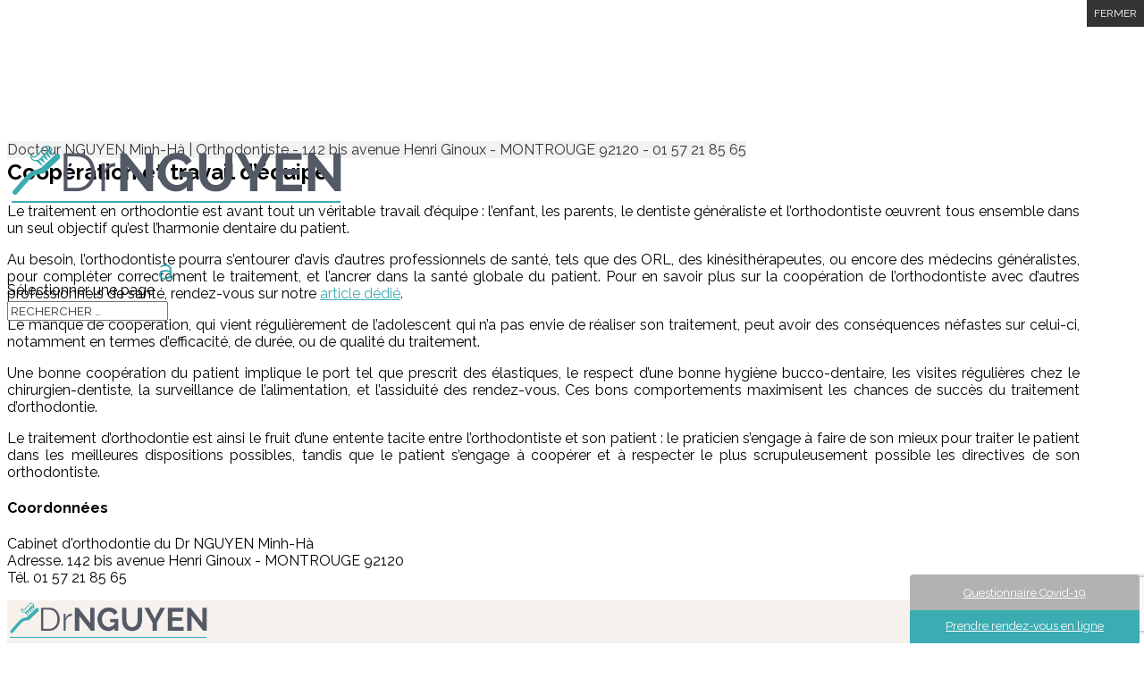

--- FILE ---
content_type: text/html; charset=UTF-8
request_url: https://dr-nguyen-minhha.chirurgiens-dentistes.fr/orthodontie-cooperation/
body_size: 13431
content:
<!DOCTYPE html>
<!--[if IE 6]>
<html id="ie6" lang="fr-FR">
<![endif]-->
<!--[if IE 7]>
<html id="ie7" lang="fr-FR">
<![endif]-->
<!--[if IE 8]>
<html id="ie8" lang="fr-FR">
<![endif]-->
<!--[if !(IE 6) | !(IE 7) | !(IE 8)  ]><!-->
<html lang="fr-FR">
<!--<![endif]-->
<head>
	<meta charset="UTF-8" />
	<title>Coopération et travail d’équipe - Dr NGUYEN</title>
			
	<meta http-equiv="X-UA-Compatible" content="IE=edge">
	<link rel="pingback" href="https://dr-nguyen-minhha.chirurgiens-dentistes.fr/xmlrpc.php" />

		<!--[if lt IE 9]>
	<script src="https://dr-nguyen-minhha.chirurgiens-dentistes.fr/wp-content/themes/Divi/js/html5.js" type="text/javascript"></script>
	<![endif]-->

	<script type="text/javascript">
		document.documentElement.className = 'js';
	</script>
	
	<!-- Global site tag (gtag.js) - Google Analytics -->
<script async src="https://www.googletagmanager.com/gtag/js?id=UA-113368978-13"></script>
<script>
  window.dataLayer = window.dataLayer || [];
  function gtag(){dataLayer.push(arguments);}
  gtag('js', new Date());

  gtag('config', 'UA-113368978-13');
</script>

	<script>var et_site_url='https://dr-nguyen-minhha.chirurgiens-dentistes.fr';var et_post_id='1402';function et_core_page_resource_fallback(a,b){"undefined"===typeof b&&(b=a.sheet.cssRules&&0===a.sheet.cssRules.length);b&&(a.onerror=null,a.onload=null,a.href?a.href=et_site_url+"/?et_core_page_resource="+a.id+et_post_id:a.src&&(a.src=et_site_url+"/?et_core_page_resource="+a.id+et_post_id))}
</script><meta name='robots' content='index, follow, max-image-preview:large, max-snippet:-1, max-video-preview:-1' />

	<!-- This site is optimized with the Yoast SEO plugin v19.11 - https://yoast.com/wordpress/plugins/seo/ -->
	<title>Coopération et travail d’équipe - Dr NGUYEN</title>
	<link rel="canonical" href="https://dr-nguyen-minhha.chirurgiens-dentistes.fr/orthodontie-cooperation/" />
	<meta property="og:locale" content="fr_FR" />
	<meta property="og:type" content="article" />
	<meta property="og:title" content="Coopération et travail d’équipe - Dr NGUYEN" />
	<meta property="og:url" content="https://dr-nguyen-minhha.chirurgiens-dentistes.fr/orthodontie-cooperation/" />
	<meta property="og:site_name" content="Dr NGUYEN" />
	<meta property="article:published_time" content="2017-04-10T15:30:37+00:00" />
	<meta name="author" content="reactime-ngu" />
	<meta name="twitter:card" content="summary_large_image" />
	<meta name="twitter:label1" content="Écrit par" />
	<meta name="twitter:data1" content="reactime-ngu" />
	<meta name="twitter:label2" content="Durée de lecture estimée" />
	<meta name="twitter:data2" content="2 minutes" />
	<script type="application/ld+json" class="yoast-schema-graph">{"@context":"https://schema.org","@graph":[{"@type":"Article","@id":"https://dr-nguyen-minhha.chirurgiens-dentistes.fr/orthodontie-cooperation/#article","isPartOf":{"@id":"https://dr-nguyen-minhha.chirurgiens-dentistes.fr/orthodontie-cooperation/"},"author":{"name":"reactime-ngu","@id":"https://dr-nguyen-minhha.chirurgiens-dentistes.fr/#/schema/person/6670fec3f7570c9917f387bc7362bd49"},"headline":"Coopération et travail d’équipe","datePublished":"2017-04-10T15:30:37+00:00","dateModified":"2017-04-10T15:30:37+00:00","mainEntityOfPage":{"@id":"https://dr-nguyen-minhha.chirurgiens-dentistes.fr/orthodontie-cooperation/"},"wordCount":484,"commentCount":0,"publisher":{"@id":"https://dr-nguyen-minhha.chirurgiens-dentistes.fr/#organization"},"articleSection":["Habitudes à prendre"],"inLanguage":"fr-FR","potentialAction":[{"@type":"CommentAction","name":"Comment","target":["https://dr-nguyen-minhha.chirurgiens-dentistes.fr/orthodontie-cooperation/#respond"]}]},{"@type":"WebPage","@id":"https://dr-nguyen-minhha.chirurgiens-dentistes.fr/orthodontie-cooperation/","url":"https://dr-nguyen-minhha.chirurgiens-dentistes.fr/orthodontie-cooperation/","name":"Coopération et travail d’équipe - Dr NGUYEN","isPartOf":{"@id":"https://dr-nguyen-minhha.chirurgiens-dentistes.fr/#website"},"datePublished":"2017-04-10T15:30:37+00:00","dateModified":"2017-04-10T15:30:37+00:00","breadcrumb":{"@id":"https://dr-nguyen-minhha.chirurgiens-dentistes.fr/orthodontie-cooperation/#breadcrumb"},"inLanguage":"fr-FR","potentialAction":[{"@type":"ReadAction","target":["https://dr-nguyen-minhha.chirurgiens-dentistes.fr/orthodontie-cooperation/"]}]},{"@type":"BreadcrumbList","@id":"https://dr-nguyen-minhha.chirurgiens-dentistes.fr/orthodontie-cooperation/#breadcrumb","itemListElement":[{"@type":"ListItem","position":1,"name":"Accueil","item":"https://dr-nguyen-minhha.chirurgiens-dentistes.fr/"},{"@type":"ListItem","position":2,"name":"Coopération et travail d’équipe"}]},{"@type":"WebSite","@id":"https://dr-nguyen-minhha.chirurgiens-dentistes.fr/#website","url":"https://dr-nguyen-minhha.chirurgiens-dentistes.fr/","name":"Dr NGUYEN","description":"Cabinet d&#039;Orthodontie | 92120","publisher":{"@id":"https://dr-nguyen-minhha.chirurgiens-dentistes.fr/#organization"},"potentialAction":[{"@type":"SearchAction","target":{"@type":"EntryPoint","urlTemplate":"https://dr-nguyen-minhha.chirurgiens-dentistes.fr/?s={search_term_string}"},"query-input":"required name=search_term_string"}],"inLanguage":"fr-FR"},{"@type":"Organization","@id":"https://dr-nguyen-minhha.chirurgiens-dentistes.fr/#organization","name":"Cabinet d'orthodontie du Docteur NGUYEN Minh-Hà","url":"https://dr-nguyen-minhha.chirurgiens-dentistes.fr/","logo":{"@type":"ImageObject","inLanguage":"fr-FR","@id":"https://dr-nguyen-minhha.chirurgiens-dentistes.fr/#/schema/logo/image/","url":"https://dr-nguyen-minhha.chirurgiens-dentistes.fr/wp-content/uploads/2018/01/LOGO-NGUYEN.png","contentUrl":"https://dr-nguyen-minhha.chirurgiens-dentistes.fr/wp-content/uploads/2018/01/LOGO-NGUYEN.png","width":386,"height":74,"caption":"Cabinet d'orthodontie du Docteur NGUYEN Minh-Hà"},"image":{"@id":"https://dr-nguyen-minhha.chirurgiens-dentistes.fr/#/schema/logo/image/"}},{"@type":"Person","@id":"https://dr-nguyen-minhha.chirurgiens-dentistes.fr/#/schema/person/6670fec3f7570c9917f387bc7362bd49","name":"reactime-ngu","image":{"@type":"ImageObject","inLanguage":"fr-FR","@id":"https://dr-nguyen-minhha.chirurgiens-dentistes.fr/#/schema/person/image/","url":"https://secure.gravatar.com/avatar/35179a01cdb0924749b39c1ad477a877?s=96&d=mm&r=g","contentUrl":"https://secure.gravatar.com/avatar/35179a01cdb0924749b39c1ad477a877?s=96&d=mm&r=g","caption":"reactime-ngu"}}]}</script>
	<!-- / Yoast SEO plugin. -->


<link rel='dns-prefetch' href='//fonts.googleapis.com' />
<link rel='dns-prefetch' href='//s.w.org' />
<link rel="alternate" type="application/rss+xml" title="Dr NGUYEN &raquo; Flux" href="https://dr-nguyen-minhha.chirurgiens-dentistes.fr/feed/" />
<link rel="alternate" type="application/rss+xml" title="Dr NGUYEN &raquo; Flux des commentaires" href="https://dr-nguyen-minhha.chirurgiens-dentistes.fr/comments/feed/" />
<link rel="alternate" type="application/rss+xml" title="Dr NGUYEN &raquo; Coopération et travail d’équipe Flux des commentaires" href="https://dr-nguyen-minhha.chirurgiens-dentistes.fr/orthodontie-cooperation/feed/" />
<script type="text/javascript">
window._wpemojiSettings = {"baseUrl":"https:\/\/s.w.org\/images\/core\/emoji\/13.1.0\/72x72\/","ext":".png","svgUrl":"https:\/\/s.w.org\/images\/core\/emoji\/13.1.0\/svg\/","svgExt":".svg","source":{"concatemoji":"https:\/\/dr-nguyen-minhha.chirurgiens-dentistes.fr\/wp-includes\/js\/wp-emoji-release.min.js"}};
/*! This file is auto-generated */
!function(e,a,t){var n,r,o,i=a.createElement("canvas"),p=i.getContext&&i.getContext("2d");function s(e,t){var a=String.fromCharCode;p.clearRect(0,0,i.width,i.height),p.fillText(a.apply(this,e),0,0);e=i.toDataURL();return p.clearRect(0,0,i.width,i.height),p.fillText(a.apply(this,t),0,0),e===i.toDataURL()}function c(e){var t=a.createElement("script");t.src=e,t.defer=t.type="text/javascript",a.getElementsByTagName("head")[0].appendChild(t)}for(o=Array("flag","emoji"),t.supports={everything:!0,everythingExceptFlag:!0},r=0;r<o.length;r++)t.supports[o[r]]=function(e){if(!p||!p.fillText)return!1;switch(p.textBaseline="top",p.font="600 32px Arial",e){case"flag":return s([127987,65039,8205,9895,65039],[127987,65039,8203,9895,65039])?!1:!s([55356,56826,55356,56819],[55356,56826,8203,55356,56819])&&!s([55356,57332,56128,56423,56128,56418,56128,56421,56128,56430,56128,56423,56128,56447],[55356,57332,8203,56128,56423,8203,56128,56418,8203,56128,56421,8203,56128,56430,8203,56128,56423,8203,56128,56447]);case"emoji":return!s([10084,65039,8205,55357,56613],[10084,65039,8203,55357,56613])}return!1}(o[r]),t.supports.everything=t.supports.everything&&t.supports[o[r]],"flag"!==o[r]&&(t.supports.everythingExceptFlag=t.supports.everythingExceptFlag&&t.supports[o[r]]);t.supports.everythingExceptFlag=t.supports.everythingExceptFlag&&!t.supports.flag,t.DOMReady=!1,t.readyCallback=function(){t.DOMReady=!0},t.supports.everything||(n=function(){t.readyCallback()},a.addEventListener?(a.addEventListener("DOMContentLoaded",n,!1),e.addEventListener("load",n,!1)):(e.attachEvent("onload",n),a.attachEvent("onreadystatechange",function(){"complete"===a.readyState&&t.readyCallback()})),(n=t.source||{}).concatemoji?c(n.concatemoji):n.wpemoji&&n.twemoji&&(c(n.twemoji),c(n.wpemoji)))}(window,document,window._wpemojiSettings);
</script>
<meta content="CCWEB5 v." name="generator"/><style type="text/css">
img.wp-smiley,
img.emoji {
	display: inline !important;
	border: none !important;
	box-shadow: none !important;
	height: 1em !important;
	width: 1em !important;
	margin: 0 0.07em !important;
	vertical-align: -0.1em !important;
	background: none !important;
	padding: 0 !important;
}
</style>
	<link rel='stylesheet' id='wp-block-library-css'  href='https://dr-nguyen-minhha.chirurgiens-dentistes.fr/wp-includes/css/dist/block-library/style.min.css' type='text/css' media='all' />
<style id='global-styles-inline-css' type='text/css'>
body{--wp--preset--color--black: #000000;--wp--preset--color--cyan-bluish-gray: #abb8c3;--wp--preset--color--white: #ffffff;--wp--preset--color--pale-pink: #f78da7;--wp--preset--color--vivid-red: #cf2e2e;--wp--preset--color--luminous-vivid-orange: #ff6900;--wp--preset--color--luminous-vivid-amber: #fcb900;--wp--preset--color--light-green-cyan: #7bdcb5;--wp--preset--color--vivid-green-cyan: #00d084;--wp--preset--color--pale-cyan-blue: #8ed1fc;--wp--preset--color--vivid-cyan-blue: #0693e3;--wp--preset--color--vivid-purple: #9b51e0;--wp--preset--gradient--vivid-cyan-blue-to-vivid-purple: linear-gradient(135deg,rgba(6,147,227,1) 0%,rgb(155,81,224) 100%);--wp--preset--gradient--light-green-cyan-to-vivid-green-cyan: linear-gradient(135deg,rgb(122,220,180) 0%,rgb(0,208,130) 100%);--wp--preset--gradient--luminous-vivid-amber-to-luminous-vivid-orange: linear-gradient(135deg,rgba(252,185,0,1) 0%,rgba(255,105,0,1) 100%);--wp--preset--gradient--luminous-vivid-orange-to-vivid-red: linear-gradient(135deg,rgba(255,105,0,1) 0%,rgb(207,46,46) 100%);--wp--preset--gradient--very-light-gray-to-cyan-bluish-gray: linear-gradient(135deg,rgb(238,238,238) 0%,rgb(169,184,195) 100%);--wp--preset--gradient--cool-to-warm-spectrum: linear-gradient(135deg,rgb(74,234,220) 0%,rgb(151,120,209) 20%,rgb(207,42,186) 40%,rgb(238,44,130) 60%,rgb(251,105,98) 80%,rgb(254,248,76) 100%);--wp--preset--gradient--blush-light-purple: linear-gradient(135deg,rgb(255,206,236) 0%,rgb(152,150,240) 100%);--wp--preset--gradient--blush-bordeaux: linear-gradient(135deg,rgb(254,205,165) 0%,rgb(254,45,45) 50%,rgb(107,0,62) 100%);--wp--preset--gradient--luminous-dusk: linear-gradient(135deg,rgb(255,203,112) 0%,rgb(199,81,192) 50%,rgb(65,88,208) 100%);--wp--preset--gradient--pale-ocean: linear-gradient(135deg,rgb(255,245,203) 0%,rgb(182,227,212) 50%,rgb(51,167,181) 100%);--wp--preset--gradient--electric-grass: linear-gradient(135deg,rgb(202,248,128) 0%,rgb(113,206,126) 100%);--wp--preset--gradient--midnight: linear-gradient(135deg,rgb(2,3,129) 0%,rgb(40,116,252) 100%);--wp--preset--duotone--dark-grayscale: url('#wp-duotone-dark-grayscale');--wp--preset--duotone--grayscale: url('#wp-duotone-grayscale');--wp--preset--duotone--purple-yellow: url('#wp-duotone-purple-yellow');--wp--preset--duotone--blue-red: url('#wp-duotone-blue-red');--wp--preset--duotone--midnight: url('#wp-duotone-midnight');--wp--preset--duotone--magenta-yellow: url('#wp-duotone-magenta-yellow');--wp--preset--duotone--purple-green: url('#wp-duotone-purple-green');--wp--preset--duotone--blue-orange: url('#wp-duotone-blue-orange');--wp--preset--font-size--small: 13px;--wp--preset--font-size--medium: 20px;--wp--preset--font-size--large: 36px;--wp--preset--font-size--x-large: 42px;}.has-black-color{color: var(--wp--preset--color--black) !important;}.has-cyan-bluish-gray-color{color: var(--wp--preset--color--cyan-bluish-gray) !important;}.has-white-color{color: var(--wp--preset--color--white) !important;}.has-pale-pink-color{color: var(--wp--preset--color--pale-pink) !important;}.has-vivid-red-color{color: var(--wp--preset--color--vivid-red) !important;}.has-luminous-vivid-orange-color{color: var(--wp--preset--color--luminous-vivid-orange) !important;}.has-luminous-vivid-amber-color{color: var(--wp--preset--color--luminous-vivid-amber) !important;}.has-light-green-cyan-color{color: var(--wp--preset--color--light-green-cyan) !important;}.has-vivid-green-cyan-color{color: var(--wp--preset--color--vivid-green-cyan) !important;}.has-pale-cyan-blue-color{color: var(--wp--preset--color--pale-cyan-blue) !important;}.has-vivid-cyan-blue-color{color: var(--wp--preset--color--vivid-cyan-blue) !important;}.has-vivid-purple-color{color: var(--wp--preset--color--vivid-purple) !important;}.has-black-background-color{background-color: var(--wp--preset--color--black) !important;}.has-cyan-bluish-gray-background-color{background-color: var(--wp--preset--color--cyan-bluish-gray) !important;}.has-white-background-color{background-color: var(--wp--preset--color--white) !important;}.has-pale-pink-background-color{background-color: var(--wp--preset--color--pale-pink) !important;}.has-vivid-red-background-color{background-color: var(--wp--preset--color--vivid-red) !important;}.has-luminous-vivid-orange-background-color{background-color: var(--wp--preset--color--luminous-vivid-orange) !important;}.has-luminous-vivid-amber-background-color{background-color: var(--wp--preset--color--luminous-vivid-amber) !important;}.has-light-green-cyan-background-color{background-color: var(--wp--preset--color--light-green-cyan) !important;}.has-vivid-green-cyan-background-color{background-color: var(--wp--preset--color--vivid-green-cyan) !important;}.has-pale-cyan-blue-background-color{background-color: var(--wp--preset--color--pale-cyan-blue) !important;}.has-vivid-cyan-blue-background-color{background-color: var(--wp--preset--color--vivid-cyan-blue) !important;}.has-vivid-purple-background-color{background-color: var(--wp--preset--color--vivid-purple) !important;}.has-black-border-color{border-color: var(--wp--preset--color--black) !important;}.has-cyan-bluish-gray-border-color{border-color: var(--wp--preset--color--cyan-bluish-gray) !important;}.has-white-border-color{border-color: var(--wp--preset--color--white) !important;}.has-pale-pink-border-color{border-color: var(--wp--preset--color--pale-pink) !important;}.has-vivid-red-border-color{border-color: var(--wp--preset--color--vivid-red) !important;}.has-luminous-vivid-orange-border-color{border-color: var(--wp--preset--color--luminous-vivid-orange) !important;}.has-luminous-vivid-amber-border-color{border-color: var(--wp--preset--color--luminous-vivid-amber) !important;}.has-light-green-cyan-border-color{border-color: var(--wp--preset--color--light-green-cyan) !important;}.has-vivid-green-cyan-border-color{border-color: var(--wp--preset--color--vivid-green-cyan) !important;}.has-pale-cyan-blue-border-color{border-color: var(--wp--preset--color--pale-cyan-blue) !important;}.has-vivid-cyan-blue-border-color{border-color: var(--wp--preset--color--vivid-cyan-blue) !important;}.has-vivid-purple-border-color{border-color: var(--wp--preset--color--vivid-purple) !important;}.has-vivid-cyan-blue-to-vivid-purple-gradient-background{background: var(--wp--preset--gradient--vivid-cyan-blue-to-vivid-purple) !important;}.has-light-green-cyan-to-vivid-green-cyan-gradient-background{background: var(--wp--preset--gradient--light-green-cyan-to-vivid-green-cyan) !important;}.has-luminous-vivid-amber-to-luminous-vivid-orange-gradient-background{background: var(--wp--preset--gradient--luminous-vivid-amber-to-luminous-vivid-orange) !important;}.has-luminous-vivid-orange-to-vivid-red-gradient-background{background: var(--wp--preset--gradient--luminous-vivid-orange-to-vivid-red) !important;}.has-very-light-gray-to-cyan-bluish-gray-gradient-background{background: var(--wp--preset--gradient--very-light-gray-to-cyan-bluish-gray) !important;}.has-cool-to-warm-spectrum-gradient-background{background: var(--wp--preset--gradient--cool-to-warm-spectrum) !important;}.has-blush-light-purple-gradient-background{background: var(--wp--preset--gradient--blush-light-purple) !important;}.has-blush-bordeaux-gradient-background{background: var(--wp--preset--gradient--blush-bordeaux) !important;}.has-luminous-dusk-gradient-background{background: var(--wp--preset--gradient--luminous-dusk) !important;}.has-pale-ocean-gradient-background{background: var(--wp--preset--gradient--pale-ocean) !important;}.has-electric-grass-gradient-background{background: var(--wp--preset--gradient--electric-grass) !important;}.has-midnight-gradient-background{background: var(--wp--preset--gradient--midnight) !important;}.has-small-font-size{font-size: var(--wp--preset--font-size--small) !important;}.has-medium-font-size{font-size: var(--wp--preset--font-size--medium) !important;}.has-large-font-size{font-size: var(--wp--preset--font-size--large) !important;}.has-x-large-font-size{font-size: var(--wp--preset--font-size--x-large) !important;}
</style>
<link rel='stylesheet' id='couleur-css'  href='https://dr-nguyen-minhha.chirurgiens-dentistes.fr/wp-content/themes/CCWEB5/css/couleur.css' type='text/css' media='all' />
<link rel='stylesheet' id='divi-style-css'  href='https://dr-nguyen-minhha.chirurgiens-dentistes.fr/wp-content/themes/CCWEB5/style.css' type='text/css' media='all' />
<link rel='stylesheet' id='et-builder-googlefonts-cached-css'  href='https://fonts.googleapis.com/css?family=Raleway:100,100italic,200,200italic,300,300italic,regular,italic,500,500italic,600,600italic,700,700italic,800,800italic,900,900italic&#038;subset=cyrillic,cyrillic-ext,latin,latin-ext,vietnamese&#038;display=swap' type='text/css' media='all' />
<link rel='stylesheet' id='popup-maker-site-css'  href='https://dr-nguyen-minhha.chirurgiens-dentistes.fr/wp-content/plugins/popup-maker/assets/css/pum-site.min.css' type='text/css' media='all' />
<style id='popup-maker-site-inline-css' type='text/css'>
/* Popup Google Fonts */
@import url('//fonts.googleapis.com/css?family=Montserrat|Acme');

/* Popup Theme 2809: Contenu uniquement. Pour l’utilisation avec les constructeurs de page ou l’éditeur de bloc. */
.pum-theme-2809, .pum-theme-content-only { background-color: rgba( 0, 0, 0, 0.70 ) } 
.pum-theme-2809 .pum-container, .pum-theme-content-only .pum-container { padding: 0px; border-radius: 0px; border: 1px none #000000; box-shadow: 0px 0px 0px 0px rgba( 2, 2, 2, 0.00 ) } 
.pum-theme-2809 .pum-title, .pum-theme-content-only .pum-title { color: #000000; text-align: left; text-shadow: 0px 0px 0px rgba( 2, 2, 2, 0.23 ); font-family: inherit; font-weight: 400; font-size: 32px; line-height: 36px } 
.pum-theme-2809 .pum-content, .pum-theme-content-only .pum-content { color: #8c8c8c; font-family: inherit; font-weight: 400 } 
.pum-theme-2809 .pum-content + .pum-close, .pum-theme-content-only .pum-content + .pum-close { position: absolute; height: 18px; width: 18px; left: auto; right: 7px; bottom: auto; top: 7px; padding: 0px; color: #000000; font-family: inherit; font-weight: 700; font-size: 20px; line-height: 20px; border: 1px none #ffffff; border-radius: 15px; box-shadow: 0px 0px 0px 0px rgba( 2, 2, 2, 0.00 ); text-shadow: 0px 0px 0px rgba( 0, 0, 0, 0.00 ); background-color: rgba( 255, 255, 255, 0.00 ) } 

/* Popup Theme 2806: Floating Bar - Soft Blue */
.pum-theme-2806, .pum-theme-floating-bar { background-color: rgba( 255, 255, 255, 0.00 ) } 
.pum-theme-2806 .pum-container, .pum-theme-floating-bar .pum-container { padding: 8px; border-radius: 0px; border: 1px none #000000; box-shadow: 1px 1px 3px 0px rgba( 2, 2, 2, 0.23 ); background-color: rgba( 238, 246, 252, 1.00 ) } 
.pum-theme-2806 .pum-title, .pum-theme-floating-bar .pum-title { color: #505050; text-align: left; text-shadow: 0px 0px 0px rgba( 2, 2, 2, 0.23 ); font-family: inherit; font-weight: 400; font-size: 32px; line-height: 36px } 
.pum-theme-2806 .pum-content, .pum-theme-floating-bar .pum-content { color: #505050; font-family: inherit; font-weight: 400 } 
.pum-theme-2806 .pum-content + .pum-close, .pum-theme-floating-bar .pum-content + .pum-close { position: absolute; height: 18px; width: 18px; left: auto; right: 5px; bottom: auto; top: 50%; padding: 0px; color: #505050; font-family: Sans-Serif; font-weight: 700; font-size: 15px; line-height: 18px; border: 1px solid #505050; border-radius: 15px; box-shadow: 0px 0px 0px 0px rgba( 2, 2, 2, 0.00 ); text-shadow: 0px 0px 0px rgba( 0, 0, 0, 0.00 ); background-color: rgba( 255, 255, 255, 0.00 ); transform: translate(0, -50%) } 

/* Popup Theme 1053: Hello Box */
.pum-theme-1053, .pum-theme-hello-box { background-color: rgba( 255, 255, 255, 0.82 ) } 
.pum-theme-1053 .pum-container, .pum-theme-hello-box .pum-container { padding: 27px; border-radius: 0px; border: 0px solid ; box-shadow: 0px 0px 0px 0px rgba( 2, 2, 2, 0.00 ); background-color: rgba( 70, 9, 183, 1.00 ) } 
.pum-theme-1053 .pum-title, .pum-theme-hello-box .pum-title { color: #ffffff; text-align: left; text-shadow: 0px 0px 0px rgba( 2, 2, 2, 0.23 ); font-family: Montserrat; font-size: 32px; line-height: 36px } 
.pum-theme-1053 .pum-content, .pum-theme-hello-box .pum-content { color: #ffffff; font-family: inherit } 
.pum-theme-1053 .pum-content + .pum-close, .pum-theme-hello-box .pum-content + .pum-close { position: absolute; height: auto; width: auto; left: auto; right: 0px; bottom: auto; top: 0px; padding: 0px; color: #2d2d2d; font-family: inherit; font-size: 32px; line-height: 28px; border: 1px none #ffffff; border-radius: 28px; box-shadow: 0px 0px 0px 0px rgba( 2, 2, 2, 0.23 ); text-shadow: 0px 0px 0px rgba( 0, 0, 0, 0.23 ); background-color: rgba( 255, 255, 255, 1.00 ) } 

/* Popup Theme 1050: Default Theme */
.pum-theme-1050, .pum-theme-default-theme { background-color: rgba( 10, 10, 10, 0.65 ) } 
.pum-theme-1050 .pum-container, .pum-theme-default-theme .pum-container { padding: 18px; border-radius: 0px; border: 1px none #000000; box-shadow: 1px 1px 3px 0px rgba( 2, 2, 2, 0.23 ); background-color: rgba( 249, 249, 249, 1.00 ) } 
.pum-theme-1050 .pum-title, .pum-theme-default-theme .pum-title { color: #000000; text-align: left; text-shadow: 0px 0px 0px rgba( 2, 2, 2, 0.23 ); font-family: inherit; font-size: 32px; line-height: 36px } 
.pum-theme-1050 .pum-content, .pum-theme-default-theme .pum-content { color: #8c8c8c; font-family: inherit } 
.pum-theme-1050 .pum-content + .pum-close, .pum-theme-default-theme .pum-content + .pum-close { position: absolute; height: auto; width: auto; left: auto; right: 0px; bottom: auto; top: 0px; padding: 8px; color: #ffffff; font-family: inherit; font-size: 12px; line-height: 14px; border: 1px none #ffffff; border-radius: 0px; box-shadow: 0px 0px 0px 0px rgba( 2, 2, 2, 0.23 ); text-shadow: 0px 0px 0px rgba( 0, 0, 0, 0.23 ); background-color: rgba( 51, 51, 51, 1.00 ) } 

/* Popup Theme 1054: Cutting Edge */
.pum-theme-1054, .pum-theme-cutting-edge { background-color: rgba( 0, 0, 0, 0.50 ) } 
.pum-theme-1054 .pum-container, .pum-theme-cutting-edge .pum-container { padding: 18px; border-radius: 0px; border: 1px none #000000; box-shadow: 0px 10px 25px 0px rgba( 2, 2, 2, 0.50 ); background-color: rgba( 30, 115, 190, 1.00 ) } 
.pum-theme-1054 .pum-title, .pum-theme-cutting-edge .pum-title { color: #ffffff; text-align: left; text-shadow: 0px 0px 0px rgba( 2, 2, 2, 0.23 ); font-family: Sans-Serif; font-size: 26px; line-height: 28px } 
.pum-theme-1054 .pum-content, .pum-theme-cutting-edge .pum-content { color: #ffffff; font-family: inherit } 
.pum-theme-1054 .pum-content + .pum-close, .pum-theme-cutting-edge .pum-content + .pum-close { position: absolute; height: 24px; width: 24px; left: auto; right: 0px; bottom: auto; top: 0px; padding: 0px; color: #1e73be; font-family: inherit; font-size: 32px; line-height: 24px; border: 1px none #ffffff; border-radius: 0px; box-shadow: -1px 1px 1px 0px rgba( 2, 2, 2, 0.10 ); text-shadow: -1px 1px 1px rgba( 0, 0, 0, 0.10 ); background-color: rgba( 238, 238, 34, 1.00 ) } 

/* Popup Theme 1055: Framed Border */
.pum-theme-1055, .pum-theme-framed-border { background-color: rgba( 255, 255, 255, 0.50 ) } 
.pum-theme-1055 .pum-container, .pum-theme-framed-border .pum-container { padding: 18px; border-radius: 0px; border: 20px outset #dd3333; box-shadow: 1px 1px 3px 0px rgba( 2, 2, 2, 0.97 ) inset; background-color: rgba( 255, 251, 239, 1.00 ) } 
.pum-theme-1055 .pum-title, .pum-theme-framed-border .pum-title { color: #000000; text-align: left; text-shadow: 0px 0px 0px rgba( 2, 2, 2, 0.23 ); font-family: inherit; font-size: 32px; line-height: 36px } 
.pum-theme-1055 .pum-content, .pum-theme-framed-border .pum-content { color: #2d2d2d; font-family: inherit } 
.pum-theme-1055 .pum-content + .pum-close, .pum-theme-framed-border .pum-content + .pum-close { position: absolute; height: 20px; width: 20px; left: auto; right: -20px; bottom: auto; top: -20px; padding: 0px; color: #ffffff; font-family: Acme; font-size: 20px; line-height: 20px; border: 1px none #ffffff; border-radius: 0px; box-shadow: 0px 0px 0px 0px rgba( 2, 2, 2, 0.23 ); text-shadow: 0px 0px 0px rgba( 0, 0, 0, 0.23 ); background-color: rgba( 0, 0, 0, 0.55 ) } 

/* Popup Theme 1051: Light Box */
.pum-theme-1051, .pum-theme-lightbox { background-color: rgba( 0, 0, 0, 0.60 ) } 
.pum-theme-1051 .pum-container, .pum-theme-lightbox .pum-container { padding: 18px; border-radius: 3px; border: 8px solid #000000; box-shadow: 0px 0px 30px 0px rgba( 2, 2, 2, 1.00 ); background-color: rgba( 255, 255, 255, 1.00 ) } 
.pum-theme-1051 .pum-title, .pum-theme-lightbox .pum-title { color: #000000; text-align: left; text-shadow: 0px 0px 0px rgba( 2, 2, 2, 0.23 ); font-family: inherit; font-size: 32px; line-height: 36px } 
.pum-theme-1051 .pum-content, .pum-theme-lightbox .pum-content { color: #000000; font-family: inherit } 
.pum-theme-1051 .pum-content + .pum-close, .pum-theme-lightbox .pum-content + .pum-close { position: absolute; height: 30px; width: 30px; left: auto; right: -24px; bottom: auto; top: -24px; padding: 0px; color: #ffffff; font-family: inherit; font-size: 24px; line-height: 26px; border: 2px solid #ffffff; border-radius: 30px; box-shadow: 0px 0px 15px 1px rgba( 2, 2, 2, 0.75 ); text-shadow: 0px 0px 0px rgba( 0, 0, 0, 0.23 ); background-color: rgba( 0, 0, 0, 1.00 ) } 

/* Popup Theme 1052: Enterprise Blue */
.pum-theme-1052, .pum-theme-enterprise-blue { background-color: rgba( 0, 0, 0, 0.70 ) } 
.pum-theme-1052 .pum-container, .pum-theme-enterprise-blue .pum-container { padding: 28px; border-radius: 5px; border: 1px none #000000; box-shadow: 0px 10px 25px 4px rgba( 2, 2, 2, 0.50 ); background-color: rgba( 255, 255, 255, 1.00 ) } 
.pum-theme-1052 .pum-title, .pum-theme-enterprise-blue .pum-title { color: #315b7c; text-align: left; text-shadow: 0px 0px 0px rgba( 2, 2, 2, 0.23 ); font-family: inherit; font-size: 34px; line-height: 36px } 
.pum-theme-1052 .pum-content, .pum-theme-enterprise-blue .pum-content { color: #2d2d2d; font-family: inherit } 
.pum-theme-1052 .pum-content + .pum-close, .pum-theme-enterprise-blue .pum-content + .pum-close { position: absolute; height: 28px; width: 28px; left: auto; right: 8px; bottom: auto; top: 8px; padding: 4px; color: #ffffff; font-family: inherit; font-size: 20px; line-height: 20px; border: 1px none #ffffff; border-radius: 42px; box-shadow: 0px 0px 0px 0px rgba( 2, 2, 2, 0.23 ); text-shadow: 0px 0px 0px rgba( 0, 0, 0, 0.23 ); background-color: rgba( 49, 91, 124, 1.00 ) } 

#pum-1058 {z-index: 1999999999}
#pum-1056 {z-index: 1999999999}

</style>
<script type='text/javascript' src='https://dr-nguyen-minhha.chirurgiens-dentistes.fr/wp-includes/js/jquery/jquery.min.js' id='jquery-core-js'></script>
<script type='text/javascript' src='https://dr-nguyen-minhha.chirurgiens-dentistes.fr/wp-includes/js/jquery/jquery-migrate.min.js' id='jquery-migrate-js'></script>
<script type='text/javascript' src='https://dr-nguyen-minhha.chirurgiens-dentistes.fr/wp-content/themes/CCWEB5/js/menu-clic-out.js' id='menu-clic-out-js'></script>
<link rel="https://api.w.org/" href="https://dr-nguyen-minhha.chirurgiens-dentistes.fr/wp-json/" /><link rel="alternate" type="application/json" href="https://dr-nguyen-minhha.chirurgiens-dentistes.fr/wp-json/wp/v2/posts/1402" /><link rel="EditURI" type="application/rsd+xml" title="RSD" href="https://dr-nguyen-minhha.chirurgiens-dentistes.fr/xmlrpc.php?rsd" />
<link rel="wlwmanifest" type="application/wlwmanifest+xml" href="https://dr-nguyen-minhha.chirurgiens-dentistes.fr/wp-includes/wlwmanifest.xml" /> 
<meta name="generator" content="WordPress 5.9.3" />
<link rel='shortlink' href='https://dr-nguyen-minhha.chirurgiens-dentistes.fr/?p=1402' />
<link rel="alternate" type="application/json+oembed" href="https://dr-nguyen-minhha.chirurgiens-dentistes.fr/wp-json/oembed/1.0/embed?url=https%3A%2F%2Fdr-nguyen-minhha.chirurgiens-dentistes.fr%2Forthodontie-cooperation%2F" />
<link rel="alternate" type="text/xml+oembed" href="https://dr-nguyen-minhha.chirurgiens-dentistes.fr/wp-json/oembed/1.0/embed?url=https%3A%2F%2Fdr-nguyen-minhha.chirurgiens-dentistes.fr%2Forthodontie-cooperation%2F&#038;format=xml" />
  <style id="stylez-style" type="text/css">
    div.et_pb_text_0 span {
    border-bottom: 1px solid #696969 !important;
    outline: null solid #000000 !important;
    display: block !important;
    padding-bottom: 5px !important
}
div.et_pb_text_2 span {
    display: block !important;
    border-bottom: 1px solid #696969 !important;
    padding-bottom: 5px !important
}
div.et_pb_text_9 span {
    padding-bottom: 5px !important;
    border-bottom: 1px solid #696969 !important;
    display: block !important
}
div.et_pb_text_13 span {
    display: block !important;
    padding-bottom: 5px !important;
    border-bottom: 1px solid #696969 !important
}
div.et_pb_text_16 span {
    display: block !important;
    padding-bottom: 5px !important;
    border-bottom: 1px solid #696969 !important
}
div.et_pb_text_19 span {
    padding-bottom: 5px !important;
    border-bottom: 1px solid #696969 !important;
    display: block !important
}
strong:nth-child(4) {
    font-size: 25px !important
}  </style>
  <meta name="viewport" content="width=device-width, initial-scale=1.0, maximum-scale=1.0, user-scalable=0" /><link rel="preload" href="https://dr-nguyen-minhha.chirurgiens-dentistes.fr/wp-content/themes/Divi/core/admin/fonts/modules.ttf" as="font" crossorigin="anonymous"><style type="text/css">.broken_link, a.broken_link {
	text-decoration: line-through;
}</style><link rel="icon" href="https://dr-nguyen-minhha.chirurgiens-dentistes.fr/wp-content/uploads/2016/01/intern-ortho-couleur.png" sizes="32x32" />
<link rel="icon" href="https://dr-nguyen-minhha.chirurgiens-dentistes.fr/wp-content/uploads/2016/01/intern-ortho-couleur.png" sizes="192x192" />
<link rel="apple-touch-icon" href="https://dr-nguyen-minhha.chirurgiens-dentistes.fr/wp-content/uploads/2016/01/intern-ortho-couleur.png" />
<meta name="msapplication-TileImage" content="https://dr-nguyen-minhha.chirurgiens-dentistes.fr/wp-content/uploads/2016/01/intern-ortho-couleur.png" />
<link rel="stylesheet" id="et-divi-customizer-global-cached-inline-styles" href="https://dr-nguyen-minhha.chirurgiens-dentistes.fr/wp-content/et-cache/global/et-divi-customizer-global-17683970433063.min.css" onerror="et_core_page_resource_fallback(this, true)" onload="et_core_page_resource_fallback(this)" /><link href="http://ccweb-site.com/ccweb2/" rel="author" />

</head>
<body class="post-template-default single single-post postid-1402 single-format-standard et_pb_button_helper_class et_fixed_nav et_show_nav et_pb_show_title et_secondary_nav_enabled et_primary_nav_dropdown_animation_fade et_secondary_nav_dropdown_animation_fade et_header_style_left et_pb_footer_columns3 et_cover_background et_pb_gutter osx et_pb_gutters3 et_pb_pagebuilder_layout et_right_sidebar et_divi_theme et-db et_minified_js et_minified_css">
	<div id="page-container">

			<div id="top-header">
			<div class="container clearfix">

			
				<div id="et-info">
									<span>Docteur NGUYEN Minh-Hà | Orthodontiste - 142 bis avenue Henri Ginoux - MONTROUGE 92120 - 01 57 21 85 65</span>
				
				
								</div> <!-- #et-info -->

			
				<div id="et-secondary-menu">
								</div> <!-- #et-secondary-menu -->

			</div> <!-- .container -->
		</div> <!-- #top-header -->
	
		<header id="main-header" data-height-onload="127">
			<div class="container clearfix et_menu_container">
							<div class="logo_container">
					<span class="logo_helper"></span>
					<a href="https://dr-nguyen-minhha.chirurgiens-dentistes.fr/">
						<img src="https://dr-nguyen-minhha.chirurgiens-dentistes.fr/wp-content/uploads/2018/01/LOGO-NGUYEN.png" alt="Dr NGUYEN" id="logo" data-height-percentage="30" />
					</a>
				</div>
				<div id="et-top-navigation" data-height="127" data-fixed-height="40">
					<nav id="top-menu-nav">
					<ul id="top-menu" class="nav"><li id="menu-item-984" class="menu-item menu-item-type-post_type menu-item-object-page menu-item-home menu-item-984"><a href="https://dr-nguyen-minhha.chirurgiens-dentistes.fr/">Accueil</a></li>
<li id="menu-item-980" class="menu-item menu-item-type-post_type menu-item-object-page menu-item-980"><a href="https://dr-nguyen-minhha.chirurgiens-dentistes.fr/cabinet/">Cabinet</a></li>
<li id="menu-item-983" class="menu-item menu-item-type-post_type menu-item-object-page menu-item-983"><a href="https://dr-nguyen-minhha.chirurgiens-dentistes.fr/actualites/">Actualités</a></li>
<li id="menu-item-1451" class="menu-item menu-item-type-post_type menu-item-object-page menu-item-1451"><a href="https://dr-nguyen-minhha.chirurgiens-dentistes.fr/les-dents/">Les Dents</a></li>
<li id="menu-item-976" class="menu-item menu-item-type-custom menu-item-object-custom menu-item-has-children menu-item-976"><a>Orthodontie</a>
<ul class="sub-menu">
	<li id="menu-item-982" class="menu-item menu-item-type-post_type menu-item-object-page menu-item-982"><a href="https://dr-nguyen-minhha.chirurgiens-dentistes.fr/orthodontie/">L’orthodontie, qu’est ce que c’est ?</a></li>
	<li id="menu-item-988" class="menu-item menu-item-type-post_type menu-item-object-page menu-item-988"><a href="https://dr-nguyen-minhha.chirurgiens-dentistes.fr/traitements-types-orthodontie/">Traitement type en orthodontie</a></li>
	<li id="menu-item-989" class="menu-item menu-item-type-post_type menu-item-object-page menu-item-989"><a href="https://dr-nguyen-minhha.chirurgiens-dentistes.fr/appareils-orthodontie/">Les différents types d’appareillage</a></li>
	<li id="menu-item-981" class="menu-item menu-item-type-post_type menu-item-object-page menu-item-981"><a href="https://dr-nguyen-minhha.chirurgiens-dentistes.fr/orthodontie-enfants/">L’orthodontie pour enfants</a></li>
	<li id="menu-item-995" class="menu-item menu-item-type-post_type menu-item-object-page menu-item-995"><a href="https://dr-nguyen-minhha.chirurgiens-dentistes.fr/lorthodontie-pour-adultes/">L’orthodontie pour adultes</a></li>
	<li id="menu-item-1469" class="menu-item menu-item-type-post_type menu-item-object-page menu-item-1469"><a href="https://dr-nguyen-minhha.chirurgiens-dentistes.fr/tarifs-honoraires-orthodontie/">Tarifs et remboursements</a></li>
	<li id="menu-item-991" class="menu-item menu-item-type-post_type menu-item-object-page menu-item-991"><a href="https://dr-nguyen-minhha.chirurgiens-dentistes.fr/videos/">Vidéos</a></li>
	<li id="menu-item-1468" class="menu-item menu-item-type-post_type menu-item-object-page menu-item-1468"><a href="https://dr-nguyen-minhha.chirurgiens-dentistes.fr/urgences-orthodontie/">Urgences</a></li>
</ul>
</li>
<li id="menu-item-977" class="menu-item menu-item-type-custom menu-item-object-custom menu-item-has-children menu-item-977"><a>Conseils</a>
<ul class="sub-menu">
	<li id="menu-item-1481" class="menu-item menu-item-type-post_type menu-item-object-page menu-item-1481"><a href="https://dr-nguyen-minhha.chirurgiens-dentistes.fr/hygiene-bucco-dentaire/">L’hygiène bucco-dentaire en général</a></li>
	<li id="menu-item-1480" class="menu-item menu-item-type-post_type menu-item-object-page menu-item-1480"><a href="https://dr-nguyen-minhha.chirurgiens-dentistes.fr/hygiene-appareil-orthodontie/">L’hygiène bucco-dentaire lors du port d’un appareil d’orthodontie</a></li>
	<li id="menu-item-987" class="menu-item menu-item-type-post_type menu-item-object-page menu-item-987"><a href="https://dr-nguyen-minhha.chirurgiens-dentistes.fr/role-parents-prevention-orthodontie/">Le rôle des parents dans la prévention des anomalies dentaires</a></li>
	<li id="menu-item-986" class="menu-item menu-item-type-post_type menu-item-object-page menu-item-986"><a href="https://dr-nguyen-minhha.chirurgiens-dentistes.fr/douleurs-genes-orthodontie/">Douleurs et Gênes</a></li>
	<li id="menu-item-985" class="menu-item menu-item-type-post_type menu-item-object-page menu-item-985"><a href="https://dr-nguyen-minhha.chirurgiens-dentistes.fr/bonnes-habitudes-orthodontie/">Habitudes à prendre</a></li>
	<li id="menu-item-994" class="menu-item menu-item-type-post_type menu-item-object-page menu-item-994"><a href="https://dr-nguyen-minhha.chirurgiens-dentistes.fr/les-7-cles-de-la-reussite/">Les 7 clés de la réussite</a></li>
</ul>
</li>
<li id="menu-item-2747" class="popmake-1058 menu-item menu-item-type-custom menu-item-object-custom menu-item-2747"><a href="http://www.ccweb-patient.fr/">Espace Patient</a></li>
<li id="menu-item-990" class="menu-item menu-item-type-post_type menu-item-object-page menu-item-990"><a href="https://dr-nguyen-minhha.chirurgiens-dentistes.fr/contact/">Contact</a></li>
</ul>					</nav>

					
					
					<div id="et_mobile_nav_menu">
				<div class="mobile_nav closed">
					<span class="select_page">Sélectionner une page</span>
					<span class="mobile_menu_bar mobile_menu_bar_toggle"></span>
				</div>
			</div>				</div> <!-- #et-top-navigation -->
			</div> <!-- .container -->
			<div class="et_search_outer">
				<div class="container et_search_form_container">
					<form role="search" method="get" class="et-search-form" action="https://dr-nguyen-minhha.chirurgiens-dentistes.fr/">
					<input type="search" class="et-search-field" placeholder="Rechercher &hellip;" value="" name="s" title="Rechercher:" />					</form>
					<span class="et_close_search_field"></span>
				</div>
				<div class="btn"><a href="https://www.doctolib.fr/orthodontiste/montrouge/minh-ha-nguyen-montrouge?utm_medium=referral&amp;utm_campaign=website-button&amp;utm_content=option-5&amp;utm_term=minh-ha-nguyen-montrouge&amp;utm_source=minh-ha-nguyen-montrouge-website-button" style="display:block;text-align:center;background-color:#3BACB2;color:#ffffff;font-size:14px;overflow:hidden;width:257px;height:40px;border-bottom-right-radius:none;border-bottom-left-radius:none;position:fixed;bottom:0;right:5px;z-index:1000;border-top-left-radius:4px;border-top-right-radius:4px;line-height:40px" target="_blank" data-reactroot=""><span style="font-size:13px">Prendre rendez-vous en ligne</span></a></div>
				<div class="btn-2"><a href="https://dr-nguyen-minhha.chirurgiens-dentistes.fr/wp-content/uploads/2020/05/Formulaire_FFO.pdf" style="display:block;text-align:center;background-color:#b2b2b2;color:white;font-size:14px;overflow:hidden;width:257px;height:40px;border-bottom-right-radius:none;border-bottom-left-radius:none;position:fixed;bottom:37px;right:5px;z-index:1000;border-top-left-radius:4px;border-top-right-radius:4px;line-height:40px" target="_blank" data-reactroot=""><span style="font-size:13px">Questionnaire Covid-19</span></a></div>
					
				</div>
		</header> <!-- #main-header -->

		<div id="et-main-area">
<div id="main-content">
		<div class="container">
		<div id="content-area" class="clearfix">
			<div id="left-area">
											<article id="post-1402" class="et_pb_post post-1402 post type-post status-publish format-standard hentry category-habitudes-a-prendre">
											<div class="et_post_meta_wrapper">
							<h1 class="entry-title">Coopération et travail d’équipe</h1>

						
												</div> <!-- .et_post_meta_wrapper -->
				
					<div class="entry-content">
					<div id="et-boc" class="et-boc">
			
		<div class="et-l et-l--post">
			<div class="et_builder_inner_content et_pb_gutters3"><div class="et_pb_section et_pb_section_0 et_section_regular" >
				
				
				
				
					<div class="et_pb_row et_pb_row_0">
				<div class="et_pb_column et_pb_column_4_4 et_pb_column_0  et_pb_css_mix_blend_mode_passthrough et-last-child">
				
				
				<div class="et_pb_module et_pb_text et_pb_text_0  et_pb_text_align_left et_pb_bg_layout_light">
				
				
				<div class="et_pb_text_inner"><p style="text-align: justify;">Le traitement en orthodontie est avant tout un v&eacute;ritable travail d&rsquo;&eacute;quipe : l&rsquo;enfant, les parents, le dentiste g&eacute;n&eacute;raliste et l&rsquo;orthodontiste &oelig;uvrent tous ensemble dans un seul objectif qu&rsquo;est l&rsquo;harmonie dentaire du patient.</p>
</p>
<p style="text-align: justify;">Au besoin, l&rsquo;orthodontiste pourra s&rsquo;entourer d&rsquo;avis d&rsquo;autres professionnels de sant&eacute;, tels que des ORL, des kin&eacute;sith&eacute;rapeutes, ou encore des m&eacute;decins g&eacute;n&eacute;ralistes, pour compl&eacute;ter correctement le traitement, et l&rsquo;ancrer dans la sant&eacute; globale du patient. Pour en savoir plus sur la coop&eacute;ration de l&rsquo;orthodontiste avec d&rsquo;autres professionnels de sant&eacute;, rendez-vous sur notre <a href="../cooperation-professionnels/">article d&eacute;di&eacute;</a>.</p>
</p>
<p style="text-align: justify;">Le manque de coop&eacute;ration, qui vient r&eacute;guli&egrave;rement de l&rsquo;adolescent qui n&rsquo;a pas envie de r&eacute;aliser son traitement, peut avoir des cons&eacute;quences n&eacute;fastes sur celui-ci, notamment en termes d&rsquo;efficacit&eacute;, de dur&eacute;e, ou de qualit&eacute; du traitement.</p>
</p>
<p style="text-align: justify;">Une bonne coop&eacute;ration du patient implique le port tel que prescrit des &eacute;lastiques, le respect d&rsquo;une bonne hygi&egrave;ne bucco-dentaire, les visites r&eacute;guli&egrave;res chez le chirurgien-dentiste, la surveillance de l&rsquo;alimentation, et l&rsquo;assiduit&eacute; des rendez-vous. Ces bons comportements maximisent les chances de succ&egrave;s du traitement d&rsquo;orthodontie.</p>
</p>
<p style="text-align: justify;">Le traitement d&rsquo;orthodontie est ainsi le fruit d&rsquo;une entente tacite entre l&rsquo;orthodontiste et son patient : le praticien s&rsquo;engage &agrave; faire de son mieux pour traiter le patient dans les meilleures dispositions possibles, tandis que le patient s&rsquo;engage &agrave; coop&eacute;rer et &agrave; respecter le plus scrupuleusement possible les directives de son orthodontiste.</p></div>
			</div> <!-- .et_pb_text -->
			</div> <!-- .et_pb_column -->
				
				
			</div> <!-- .et_pb_row -->
				
				
			</div> <!-- .et_pb_section -->		</div><!-- .et_builder_inner_content -->
	</div><!-- .et-l -->
	
			
		</div><!-- #et-boc -->
							</div> <!-- .entry-content -->
					<div class="et_post_meta_wrapper">
										</div> <!-- .et_post_meta_wrapper -->
				</article> <!-- .et_pb_post -->

						</div> <!-- #left-area -->

				<div id="sidebar">
		<div id="text-3" class="et_pb_widget widget_text"><h4 class="widgettitle">Coordonnées</h4>			<div class="textwidget">Cabinet d'orthodontie du Dr NGUYEN Minh-Hà<br/>
Adresse. 142 bis avenue Henri Ginoux - MONTROUGE 92120<br/>
Tél. 01 57 21 85 65</div>
		</div> <!-- end .et_pb_widget -->	</div> <!-- end #sidebar -->
		</div> <!-- #content-area -->
	</div> <!-- .container -->
	</div> <!-- #main-content -->


			<footer id="main-footer">
				
<div class="container">
    <div id="footer-widgets" class="clearfix">
		<div class="footer-widget"><div id="text-9" class="fwidget et_pb_widget widget_text">			<div class="textwidget"><p><img loading="lazy" class="alignnone  wp-image-2555" src="https://dr-nguyen-minhha.chirurgiens-dentistes.fr/wp-content/uploads/2018/01/LOGO-NGUYEN-300x58.png" alt="" width="231" height="45" srcset="https://dr-nguyen-minhha.chirurgiens-dentistes.fr/wp-content/uploads/2018/01/LOGO-NGUYEN-300x58.png 300w, https://dr-nguyen-minhha.chirurgiens-dentistes.fr/wp-content/uploads/2018/01/LOGO-NGUYEN.png 386w" sizes="(max-width: 231px) 100vw, 231px" /></p>
</div>
		</div> <!-- end .fwidget --></div> <!-- end .footer-widget --><div class="footer-widget"><div id="text-7" class="fwidget et_pb_widget widget_text"><h4 class="title">Horaires :</h4>			<div class="textwidget"><div>Mardi : 9h &#8211; 19h</div>
<div>Mercredi : 9h &#8211; 19h</div>
<div>Jeudi : 9h &#8211; 15h30 (1 par mois de 14h &#8211; 19h)</div>
<div>Vendredi : 9h &#8211; 19h (1 par mois fermé)</div>
<div>Samedi : 9h &#8211; 14h (1 samedi par mois)</div>
</div>
		</div> <!-- end .fwidget --></div> <!-- end .footer-widget --><div class="footer-widget"><div id="text-8" class="fwidget et_pb_widget widget_text"><h4 class="title">Nous trouver :</h4>			<div class="textwidget"><p><strong>Cabinet d’orthodontie du Dr NGUYEN Minh-Hà</strong><br />
142 bis avenue Henri Ginoux – MONTROUGE 92120<br />
01 57 21 85 65</p>
</div>
		</div> <!-- end .fwidget --></div> <!-- end .footer-widget -->    </div> <!-- #footer-widgets -->
</div>    <!-- .container -->

		
				<div id="et-footer-nav">
					<div class="container">
						<ul id="menu-menu-footer" class="bottom-nav"><li id="menu-item-992" class="menu-item menu-item-type-post_type menu-item-object-page menu-item-992"><a href="https://dr-nguyen-minhha.chirurgiens-dentistes.fr/mentions-legales/">Mentions Légales</a></li>
<li id="menu-item-2796" class="menu-item menu-item-type-post_type menu-item-object-page menu-item-2796"><a href="https://dr-nguyen-minhha.chirurgiens-dentistes.fr/page-urgences/">Urgences</a></li>
</ul>					</div>
				</div> <!-- #et-footer-nav -->

			
			</footer> <!-- #main-footer -->
		</div> <!-- #et-main-area -->


	</div> <!-- #page-container -->

	<div id="pum-1058" class="pum pum-overlay pum-theme-1050 pum-theme-default-theme popmake-overlay pum-click-to-close click_open" data-popmake="{&quot;id&quot;:1058,&quot;slug&quot;:&quot;espace-patient&quot;,&quot;theme_id&quot;:1050,&quot;cookies&quot;:[],&quot;triggers&quot;:[{&quot;type&quot;:&quot;click_open&quot;,&quot;settings&quot;:{&quot;cookie_name&quot;:&quot;&quot;,&quot;extra_selectors&quot;:&quot;.popup&quot;,&quot;do_default&quot;:null,&quot;cookie&quot;:{&quot;name&quot;:null}}}],&quot;mobile_disabled&quot;:null,&quot;tablet_disabled&quot;:null,&quot;meta&quot;:{&quot;display&quot;:{&quot;responsive_min_width&quot;:&quot;0%&quot;,&quot;responsive_max_width&quot;:&quot;100%&quot;,&quot;stackable&quot;:false,&quot;overlay_disabled&quot;:false,&quot;scrollable_content&quot;:false,&quot;disable_reposition&quot;:false,&quot;size&quot;:&quot;medium&quot;,&quot;responsive_min_width_unit&quot;:false,&quot;responsive_max_width_unit&quot;:false,&quot;custom_width&quot;:&quot;640px&quot;,&quot;custom_width_unit&quot;:false,&quot;custom_height&quot;:&quot;380px&quot;,&quot;custom_height_unit&quot;:false,&quot;custom_height_auto&quot;:false,&quot;location&quot;:&quot;center&quot;,&quot;position_from_trigger&quot;:false,&quot;position_top&quot;:&quot;100&quot;,&quot;position_left&quot;:&quot;Your Elegant Themes username or API Key is incorrect. Please update your details in the Settings &gt; General tab. Valid credentials are required to update your theme.&quot;,&quot;position_bottom&quot;:&quot;Your Elegant Themes username or API Key is incorrect. Please update your details in the Settings &gt; General tab. Valid credentials are required to update your theme.&quot;,&quot;position_right&quot;:&quot;Your Elegant Themes username or API Key is incorrect. Please update your details in the Settings &gt; General tab. Valid credentials are required to update your theme.&quot;,&quot;position_fixed&quot;:false,&quot;animation_type&quot;:&quot;fade&quot;,&quot;animation_speed&quot;:&quot;350&quot;,&quot;animation_origin&quot;:&quot;center top&quot;,&quot;overlay_zindex&quot;:false,&quot;zindex&quot;:&quot;1999999999&quot;},&quot;close&quot;:{&quot;text&quot;:&quot;FERMER&quot;,&quot;button_delay&quot;:&quot;0&quot;,&quot;overlay_click&quot;:&quot;1&quot;,&quot;esc_press&quot;:false,&quot;f4_press&quot;:false},&quot;click_open&quot;:[]}}" role="dialog" aria-modal="false"
								   	aria-labelledby="pum_popup_title_1058">

	<div id="popmake-1058" class="pum-container popmake theme-1050 pum-responsive pum-responsive-medium responsive size-medium">

				

							<div id="pum_popup_title_1058" class="pum-title popmake-title">
				Espace patient			</div>
		

		

				<div class="pum-content popmake-content" tabindex="0">
			<hr />
<p><span style="color: #8a8a8a; font-size: 25px;">Cabinet du Dr NGUYEN Minh-Hà</span></p>
<p>Vous êtes sur le point de vous connecter à votre espace patient. En cliquant sur le bouton ci-dessous une nouvelle fenêtre s&#8217;ouvrira.</p>
<p>Munissez-vous de vos identifiant et mot de passe personnels et prenez note de notre identifiant cabinet qui vous sera également demandé lors de la connexion.</p>
<p>&nbsp;</p>
<p style="text-align: center;"><span style="color: #333333;"><strong>Identifiant Cabinet : C2520</strong></span></p>
<p>&nbsp;</p>
<p style="text-align: center;"><a style="padding: 8px; color: #ffffff; font-size: 14px; background-color: rgba( 51, 51, 51, 1 ); text-transform: uppercase;" href="https://www.ccweb-patient.fr" target="_blank" rel="noopener noreferrer">Accéder à mon espace patient</a></p>
		</div>


				

							<button type="button" class="pum-close popmake-close" aria-label="Fermer">
			FERMER			</button>
		
	</div>

</div>
<div id="pum-1056" class="pum pum-overlay pum-theme-1050 pum-theme-default-theme popmake-overlay pum-click-to-close click_open" data-popmake="{&quot;id&quot;:1056,&quot;slug&quot;:&quot;espace-pro&quot;,&quot;theme_id&quot;:1050,&quot;cookies&quot;:[],&quot;triggers&quot;:[{&quot;type&quot;:&quot;click_open&quot;,&quot;settings&quot;:{&quot;extra_selectors&quot;:&quot;.popupro&quot;,&quot;do_default&quot;:null,&quot;cookie&quot;:{&quot;name&quot;:null}}}],&quot;mobile_disabled&quot;:null,&quot;tablet_disabled&quot;:null,&quot;meta&quot;:{&quot;display&quot;:{&quot;responsive_min_width&quot;:false,&quot;responsive_max_width&quot;:false,&quot;stackable&quot;:false,&quot;overlay_disabled&quot;:false,&quot;scrollable_content&quot;:false,&quot;disable_reposition&quot;:false,&quot;size&quot;:&quot;small&quot;,&quot;responsive_min_width_unit&quot;:&quot;px&quot;,&quot;responsive_max_width_unit&quot;:&quot;px&quot;,&quot;custom_width&quot;:&quot;640px&quot;,&quot;custom_width_unit&quot;:false,&quot;custom_height&quot;:&quot;380px&quot;,&quot;custom_height_unit&quot;:false,&quot;custom_height_auto&quot;:false,&quot;location&quot;:&quot;center &quot;,&quot;position_from_trigger&quot;:false,&quot;position_top&quot;:&quot;100&quot;,&quot;position_left&quot;:&quot;Your Elegant Themes username or &lt;a href=\&quot;https:\/\/www.elegantthemes.com\/members-area\/api-key.php\&quot; target=\&quot;_blank\&quot;&gt;API Key&lt;\/a&gt; is incorrect. Please update your details in the &lt;a href=\&quot;https:\/\/dr-nguyen-minhha.chirurgiens-dentistes.fr\/wp-admin\/options-general.php#et_automatic_updates\&quot; target=\&quot;_blank\&quot;&gt;Settings &gt; General&lt;\/a&gt; tab. Valid credentials are required to update your theme.&quot;,&quot;position_bottom&quot;:&quot;Your Elegant Themes username or &lt;a href=\&quot;https:\/\/www.elegantthemes.com\/members-area\/api-key.php\&quot; target=\&quot;_blank\&quot;&gt;API Key&lt;\/a&gt; is incorrect. Please update your details in the &lt;a href=\&quot;https:\/\/dr-nguyen-minhha.chirurgiens-dentistes.fr\/wp-admin\/options-general.php#et_automatic_updates\&quot; target=\&quot;_blank\&quot;&gt;Settings &gt; General&lt;\/a&gt; tab. Valid credentials are required to update your theme.&quot;,&quot;position_right&quot;:&quot;Your Elegant Themes username or &lt;a href=\&quot;https:\/\/www.elegantthemes.com\/members-area\/api-key.php\&quot; target=\&quot;_blank\&quot;&gt;API Key&lt;\/a&gt; is incorrect. Please update your details in the &lt;a href=\&quot;https:\/\/dr-nguyen-minhha.chirurgiens-dentistes.fr\/wp-admin\/options-general.php#et_automatic_updates\&quot; target=\&quot;_blank\&quot;&gt;Settings &gt; General&lt;\/a&gt; tab. Valid credentials are required to update your theme.&quot;,&quot;position_fixed&quot;:false,&quot;animation_type&quot;:&quot;fade&quot;,&quot;animation_speed&quot;:&quot;350&quot;,&quot;animation_origin&quot;:&quot;center top&quot;,&quot;overlay_zindex&quot;:&quot;1999999998&quot;,&quot;zindex&quot;:&quot;1999999999&quot;},&quot;close&quot;:{&quot;text&quot;:&quot;FERMER&quot;,&quot;button_delay&quot;:&quot;0&quot;,&quot;overlay_click&quot;:&quot;true&quot;,&quot;esc_press&quot;:false,&quot;f4_press&quot;:false},&quot;click_open&quot;:[]}}" role="dialog" aria-modal="false"
								   	aria-labelledby="pum_popup_title_1056">

	<div id="popmake-1056" class="pum-container popmake theme-1050 pum-responsive pum-responsive-small responsive size-small">

				

							<div id="pum_popup_title_1056" class="pum-title popmake-title">
				Espace pro			</div>
		

		

				<div class="pum-content popmake-content" tabindex="0">
			<hr />
<p><span style="color: #8a8a8a; font-size: 25px;">Cabinet du Dr NGUYEN Minh-Hà</span></p>
<p>Vous êtes sur le point de vous connecter à votre espace patient. En cliquant sur le bouton ci-dessous une nouvelle fenêtre s&#8217;ouvrira.</p>
<p>Munissez-vous de vos identifiant et mot de passe personnels et prenez note de notre identifiant cabinet qui vous sera également demandé lors de la connexion.</p>
<p>&nbsp;</p>
<p style="text-align: center;"><span style="color: #333333;"><strong>Identifiant Cabinet : XXXX</strong></span></p>
<p>&nbsp;</p>
<p style="text-align: center;"><a style="padding: 8px; color: #ffffff; font-size: 14px; background-color: rgba( 51, 51, 51, 1 ); text-transform: uppercase;" href="http://www.ccweb-pro.fr" target="_blank" rel="noopener noreferrer">Accéder à mon espace pro</a></p>
		</div>


				

							<button type="button" class="pum-close popmake-close" aria-label="Fermer">
			FERMER			</button>
		
	</div>

</div>
<link rel='stylesheet' id='et-builder-googlefonts-css'  href='https://fonts.googleapis.com/css?family=Raleway:100,200,300,regular,500,600,700,800,900,100italic,200italic,300italic,italic,500italic,600italic,700italic,800italic,900italic&#038;subset=cyrillic,cyrillic-ext,latin,latin-ext,vietnamese&#038;display=swap' type='text/css' media='all' />
<script type='text/javascript' src='https://dr-nguyen-minhha.chirurgiens-dentistes.fr/wp-includes/js/comment-reply.min.js' id='comment-reply-js'></script>
<script type='text/javascript' id='divi-custom-script-js-extra'>
/* <![CDATA[ */
var DIVI = {"item_count":"%d Item","items_count":"%d Items"};
var et_shortcodes_strings = {"previous":"Pr\u00e9c\u00e9dent","next":"Suivant"};
var et_pb_custom = {"ajaxurl":"https:\/\/dr-nguyen-minhha.chirurgiens-dentistes.fr\/wp-admin\/admin-ajax.php","images_uri":"https:\/\/dr-nguyen-minhha.chirurgiens-dentistes.fr\/wp-content\/themes\/Divi\/images","builder_images_uri":"https:\/\/dr-nguyen-minhha.chirurgiens-dentistes.fr\/wp-content\/themes\/Divi\/includes\/builder\/images","et_frontend_nonce":"885e5716fe","subscription_failed":"Veuillez v\u00e9rifier les champs ci-dessous pour vous assurer que vous avez entr\u00e9 les informations correctes.","et_ab_log_nonce":"df7753fdb6","fill_message":"S'il vous pla\u00eet, remplissez les champs suivants:","contact_error_message":"Veuillez corriger les erreurs suivantes :","invalid":"E-mail non valide","captcha":"Captcha","prev":"Pr\u00e9c\u00e9dent","previous":"Pr\u00e9c\u00e9dente","next":"Prochaine","wrong_captcha":"Vous avez entr\u00e9 le mauvais num\u00e9ro dans le captcha.","wrong_checkbox":"Checkbox","ignore_waypoints":"no","is_divi_theme_used":"1","widget_search_selector":".widget_search","ab_tests":[],"is_ab_testing_active":"","page_id":"1402","unique_test_id":"","ab_bounce_rate":"5","is_cache_plugin_active":"no","is_shortcode_tracking":"","tinymce_uri":""}; var et_builder_utils_params = {"condition":{"diviTheme":true,"extraTheme":false},"scrollLocations":["app","top"],"builderScrollLocations":{"desktop":"app","tablet":"app","phone":"app"},"onloadScrollLocation":"app","builderType":"fe"}; var et_frontend_scripts = {"builderCssContainerPrefix":"#et-boc","builderCssLayoutPrefix":"#et-boc .et-l"};
var et_pb_box_shadow_elements = [];
var et_pb_motion_elements = {"desktop":[],"tablet":[],"phone":[]};
var et_pb_sticky_elements = [];
/* ]]> */
</script>
<script type='text/javascript' src='https://dr-nguyen-minhha.chirurgiens-dentistes.fr/wp-content/themes/Divi/js/custom.unified.js' id='divi-custom-script-js'></script>
<script type='text/javascript' src='https://dr-nguyen-minhha.chirurgiens-dentistes.fr/wp-content/themes/Divi/core/admin/js/es6-promise.auto.min.js' id='es6-promise-js'></script>
<script type='text/javascript' src='https://www.google.com/recaptcha/api.js?render=6LdXj3sbAAAAAJU00zHifFGPj4BBvnB7housmFwm' id='et-recaptcha-v3-js'></script>
<script type='text/javascript' id='et-core-api-spam-recaptcha-js-extra'>
/* <![CDATA[ */
var et_core_api_spam_recaptcha = {"site_key":"6LdXj3sbAAAAAJU00zHifFGPj4BBvnB7housmFwm","page_action":{"action":"orthodontie_cooperation"}};
/* ]]> */
</script>
<script type='text/javascript' src='https://dr-nguyen-minhha.chirurgiens-dentistes.fr/wp-content/themes/Divi/core/admin/js/recaptcha.js' id='et-core-api-spam-recaptcha-js'></script>
<script type='text/javascript' src='https://dr-nguyen-minhha.chirurgiens-dentistes.fr/wp-includes/js/jquery/ui/core.min.js' id='jquery-ui-core-js'></script>
<script type='text/javascript' id='popup-maker-site-js-extra'>
/* <![CDATA[ */
var pum_vars = {"version":"1.18.2","pm_dir_url":"https:\/\/dr-nguyen-minhha.chirurgiens-dentistes.fr\/wp-content\/plugins\/popup-maker\/","ajaxurl":"https:\/\/dr-nguyen-minhha.chirurgiens-dentistes.fr\/wp-admin\/admin-ajax.php","restapi":"https:\/\/dr-nguyen-minhha.chirurgiens-dentistes.fr\/wp-json\/pum\/v1","rest_nonce":null,"default_theme":"1050","debug_mode":"","disable_tracking":"","home_url":"\/","message_position":"top","core_sub_forms_enabled":"1","popups":[],"cookie_domain":"","analytics_route":"analytics","analytics_api":"https:\/\/dr-nguyen-minhha.chirurgiens-dentistes.fr\/wp-json\/pum\/v1"};
var pum_sub_vars = {"ajaxurl":"https:\/\/dr-nguyen-minhha.chirurgiens-dentistes.fr\/wp-admin\/admin-ajax.php","message_position":"top"};
var pum_popups = {"pum-1058":{"triggers":[{"type":"click_open","settings":{"cookie_name":"","extra_selectors":".popup","do_default":null,"cookie":{"name":null}}}],"cookies":[],"disable_on_mobile":false,"disable_on_tablet":false,"atc_promotion":null,"explain":null,"type_section":null,"theme_id":"1050","size":"medium","responsive_min_width":"0%","responsive_max_width":"100%","custom_width":"640px","custom_height_auto":false,"custom_height":"380px","scrollable_content":false,"animation_type":"fade","animation_speed":"350","animation_origin":"center top","open_sound":"none","custom_sound":"","location":"center","position_top":"100","position_bottom":"Your Elegant Themes username or API Key is incorrect. Please update your details in the Settings > General tab. Valid credentials are required to update your theme.","position_left":"Your Elegant Themes username or API Key is incorrect. Please update your details in the Settings > General tab. Valid credentials are required to update your theme.","position_right":"Your Elegant Themes username or API Key is incorrect. Please update your details in the Settings > General tab. Valid credentials are required to update your theme.","position_from_trigger":false,"position_fixed":false,"overlay_disabled":false,"stackable":false,"disable_reposition":false,"zindex":"1999999999","close_button_delay":"0","fi_promotion":null,"close_on_form_submission":false,"close_on_form_submission_delay":0,"close_on_overlay_click":true,"close_on_esc_press":false,"close_on_f4_press":false,"disable_form_reopen":false,"disable_accessibility":false,"theme_slug":"default-theme","id":1058,"slug":"espace-patient"},"pum-1056":{"triggers":[{"type":"click_open","settings":{"extra_selectors":".popupro","do_default":null,"cookie":{"name":null}}}],"cookies":[],"disable_on_mobile":false,"disable_on_tablet":false,"atc_promotion":null,"explain":null,"type_section":null,"theme_id":1050,"size":"small","responsive_min_width":"0%","responsive_max_width":"100%","custom_width":"640px","custom_height_auto":false,"custom_height":"380px","scrollable_content":false,"animation_type":"fade","animation_speed":"350","animation_origin":"center top","open_sound":"none","custom_sound":"","location":"center ","position_top":"100","position_bottom":"Your Elegant Themes username or <a href=\"https:\/\/www.elegantthemes.com\/members-area\/api-key.php\" target=\"_blank\">API Key<\/a> is incorrect. Please update your details in the <a href=\"https:\/\/dr-nguyen-minhha.chirurgiens-dentistes.fr\/wp-admin\/options-general.php#et_automatic_updates\" target=\"_blank\">Settings > General<\/a> tab. Valid credentials are required to update your theme.","position_left":"Your Elegant Themes username or <a href=\"https:\/\/www.elegantthemes.com\/members-area\/api-key.php\" target=\"_blank\">API Key<\/a> is incorrect. Please update your details in the <a href=\"https:\/\/dr-nguyen-minhha.chirurgiens-dentistes.fr\/wp-admin\/options-general.php#et_automatic_updates\" target=\"_blank\">Settings > General<\/a> tab. Valid credentials are required to update your theme.","position_right":"Your Elegant Themes username or <a href=\"https:\/\/www.elegantthemes.com\/members-area\/api-key.php\" target=\"_blank\">API Key<\/a> is incorrect. Please update your details in the <a href=\"https:\/\/dr-nguyen-minhha.chirurgiens-dentistes.fr\/wp-admin\/options-general.php#et_automatic_updates\" target=\"_blank\">Settings > General<\/a> tab. Valid credentials are required to update your theme.","position_from_trigger":false,"position_fixed":false,"overlay_disabled":false,"stackable":false,"disable_reposition":false,"zindex":"1999999999","close_button_delay":"0","fi_promotion":null,"close_on_form_submission":false,"close_on_form_submission_delay":0,"close_on_overlay_click":true,"close_on_esc_press":false,"close_on_f4_press":false,"disable_form_reopen":false,"disable_accessibility":false,"theme_slug":"default-theme","responsive_min_width_unit":"px","responsive_max_width_unit":"px","overlay_zindex":"1999999998","id":1056,"slug":"espace-pro"}};
/* ]]> */
</script>
<script type='text/javascript' src='https://dr-nguyen-minhha.chirurgiens-dentistes.fr/wp-content/plugins/popup-maker/assets/js/site.min.js?defer' id='popup-maker-site-js'></script>
<script type='text/javascript' src='https://dr-nguyen-minhha.chirurgiens-dentistes.fr/wp-content/themes/Divi/core/admin/js/common.js' id='et-core-common-js'></script>
</body>
</html>

--- FILE ---
content_type: text/html; charset=utf-8
request_url: https://www.google.com/recaptcha/api2/anchor?ar=1&k=6LdXj3sbAAAAAJU00zHifFGPj4BBvnB7housmFwm&co=aHR0cHM6Ly9kci1uZ3V5ZW4tbWluaGhhLmNoaXJ1cmdpZW5zLWRlbnRpc3Rlcy5mcjo0NDM.&hl=en&v=PoyoqOPhxBO7pBk68S4YbpHZ&size=invisible&anchor-ms=20000&execute-ms=30000&cb=cs2j6nmcxxfw
body_size: 48876
content:
<!DOCTYPE HTML><html dir="ltr" lang="en"><head><meta http-equiv="Content-Type" content="text/html; charset=UTF-8">
<meta http-equiv="X-UA-Compatible" content="IE=edge">
<title>reCAPTCHA</title>
<style type="text/css">
/* cyrillic-ext */
@font-face {
  font-family: 'Roboto';
  font-style: normal;
  font-weight: 400;
  font-stretch: 100%;
  src: url(//fonts.gstatic.com/s/roboto/v48/KFO7CnqEu92Fr1ME7kSn66aGLdTylUAMa3GUBHMdazTgWw.woff2) format('woff2');
  unicode-range: U+0460-052F, U+1C80-1C8A, U+20B4, U+2DE0-2DFF, U+A640-A69F, U+FE2E-FE2F;
}
/* cyrillic */
@font-face {
  font-family: 'Roboto';
  font-style: normal;
  font-weight: 400;
  font-stretch: 100%;
  src: url(//fonts.gstatic.com/s/roboto/v48/KFO7CnqEu92Fr1ME7kSn66aGLdTylUAMa3iUBHMdazTgWw.woff2) format('woff2');
  unicode-range: U+0301, U+0400-045F, U+0490-0491, U+04B0-04B1, U+2116;
}
/* greek-ext */
@font-face {
  font-family: 'Roboto';
  font-style: normal;
  font-weight: 400;
  font-stretch: 100%;
  src: url(//fonts.gstatic.com/s/roboto/v48/KFO7CnqEu92Fr1ME7kSn66aGLdTylUAMa3CUBHMdazTgWw.woff2) format('woff2');
  unicode-range: U+1F00-1FFF;
}
/* greek */
@font-face {
  font-family: 'Roboto';
  font-style: normal;
  font-weight: 400;
  font-stretch: 100%;
  src: url(//fonts.gstatic.com/s/roboto/v48/KFO7CnqEu92Fr1ME7kSn66aGLdTylUAMa3-UBHMdazTgWw.woff2) format('woff2');
  unicode-range: U+0370-0377, U+037A-037F, U+0384-038A, U+038C, U+038E-03A1, U+03A3-03FF;
}
/* math */
@font-face {
  font-family: 'Roboto';
  font-style: normal;
  font-weight: 400;
  font-stretch: 100%;
  src: url(//fonts.gstatic.com/s/roboto/v48/KFO7CnqEu92Fr1ME7kSn66aGLdTylUAMawCUBHMdazTgWw.woff2) format('woff2');
  unicode-range: U+0302-0303, U+0305, U+0307-0308, U+0310, U+0312, U+0315, U+031A, U+0326-0327, U+032C, U+032F-0330, U+0332-0333, U+0338, U+033A, U+0346, U+034D, U+0391-03A1, U+03A3-03A9, U+03B1-03C9, U+03D1, U+03D5-03D6, U+03F0-03F1, U+03F4-03F5, U+2016-2017, U+2034-2038, U+203C, U+2040, U+2043, U+2047, U+2050, U+2057, U+205F, U+2070-2071, U+2074-208E, U+2090-209C, U+20D0-20DC, U+20E1, U+20E5-20EF, U+2100-2112, U+2114-2115, U+2117-2121, U+2123-214F, U+2190, U+2192, U+2194-21AE, U+21B0-21E5, U+21F1-21F2, U+21F4-2211, U+2213-2214, U+2216-22FF, U+2308-230B, U+2310, U+2319, U+231C-2321, U+2336-237A, U+237C, U+2395, U+239B-23B7, U+23D0, U+23DC-23E1, U+2474-2475, U+25AF, U+25B3, U+25B7, U+25BD, U+25C1, U+25CA, U+25CC, U+25FB, U+266D-266F, U+27C0-27FF, U+2900-2AFF, U+2B0E-2B11, U+2B30-2B4C, U+2BFE, U+3030, U+FF5B, U+FF5D, U+1D400-1D7FF, U+1EE00-1EEFF;
}
/* symbols */
@font-face {
  font-family: 'Roboto';
  font-style: normal;
  font-weight: 400;
  font-stretch: 100%;
  src: url(//fonts.gstatic.com/s/roboto/v48/KFO7CnqEu92Fr1ME7kSn66aGLdTylUAMaxKUBHMdazTgWw.woff2) format('woff2');
  unicode-range: U+0001-000C, U+000E-001F, U+007F-009F, U+20DD-20E0, U+20E2-20E4, U+2150-218F, U+2190, U+2192, U+2194-2199, U+21AF, U+21E6-21F0, U+21F3, U+2218-2219, U+2299, U+22C4-22C6, U+2300-243F, U+2440-244A, U+2460-24FF, U+25A0-27BF, U+2800-28FF, U+2921-2922, U+2981, U+29BF, U+29EB, U+2B00-2BFF, U+4DC0-4DFF, U+FFF9-FFFB, U+10140-1018E, U+10190-1019C, U+101A0, U+101D0-101FD, U+102E0-102FB, U+10E60-10E7E, U+1D2C0-1D2D3, U+1D2E0-1D37F, U+1F000-1F0FF, U+1F100-1F1AD, U+1F1E6-1F1FF, U+1F30D-1F30F, U+1F315, U+1F31C, U+1F31E, U+1F320-1F32C, U+1F336, U+1F378, U+1F37D, U+1F382, U+1F393-1F39F, U+1F3A7-1F3A8, U+1F3AC-1F3AF, U+1F3C2, U+1F3C4-1F3C6, U+1F3CA-1F3CE, U+1F3D4-1F3E0, U+1F3ED, U+1F3F1-1F3F3, U+1F3F5-1F3F7, U+1F408, U+1F415, U+1F41F, U+1F426, U+1F43F, U+1F441-1F442, U+1F444, U+1F446-1F449, U+1F44C-1F44E, U+1F453, U+1F46A, U+1F47D, U+1F4A3, U+1F4B0, U+1F4B3, U+1F4B9, U+1F4BB, U+1F4BF, U+1F4C8-1F4CB, U+1F4D6, U+1F4DA, U+1F4DF, U+1F4E3-1F4E6, U+1F4EA-1F4ED, U+1F4F7, U+1F4F9-1F4FB, U+1F4FD-1F4FE, U+1F503, U+1F507-1F50B, U+1F50D, U+1F512-1F513, U+1F53E-1F54A, U+1F54F-1F5FA, U+1F610, U+1F650-1F67F, U+1F687, U+1F68D, U+1F691, U+1F694, U+1F698, U+1F6AD, U+1F6B2, U+1F6B9-1F6BA, U+1F6BC, U+1F6C6-1F6CF, U+1F6D3-1F6D7, U+1F6E0-1F6EA, U+1F6F0-1F6F3, U+1F6F7-1F6FC, U+1F700-1F7FF, U+1F800-1F80B, U+1F810-1F847, U+1F850-1F859, U+1F860-1F887, U+1F890-1F8AD, U+1F8B0-1F8BB, U+1F8C0-1F8C1, U+1F900-1F90B, U+1F93B, U+1F946, U+1F984, U+1F996, U+1F9E9, U+1FA00-1FA6F, U+1FA70-1FA7C, U+1FA80-1FA89, U+1FA8F-1FAC6, U+1FACE-1FADC, U+1FADF-1FAE9, U+1FAF0-1FAF8, U+1FB00-1FBFF;
}
/* vietnamese */
@font-face {
  font-family: 'Roboto';
  font-style: normal;
  font-weight: 400;
  font-stretch: 100%;
  src: url(//fonts.gstatic.com/s/roboto/v48/KFO7CnqEu92Fr1ME7kSn66aGLdTylUAMa3OUBHMdazTgWw.woff2) format('woff2');
  unicode-range: U+0102-0103, U+0110-0111, U+0128-0129, U+0168-0169, U+01A0-01A1, U+01AF-01B0, U+0300-0301, U+0303-0304, U+0308-0309, U+0323, U+0329, U+1EA0-1EF9, U+20AB;
}
/* latin-ext */
@font-face {
  font-family: 'Roboto';
  font-style: normal;
  font-weight: 400;
  font-stretch: 100%;
  src: url(//fonts.gstatic.com/s/roboto/v48/KFO7CnqEu92Fr1ME7kSn66aGLdTylUAMa3KUBHMdazTgWw.woff2) format('woff2');
  unicode-range: U+0100-02BA, U+02BD-02C5, U+02C7-02CC, U+02CE-02D7, U+02DD-02FF, U+0304, U+0308, U+0329, U+1D00-1DBF, U+1E00-1E9F, U+1EF2-1EFF, U+2020, U+20A0-20AB, U+20AD-20C0, U+2113, U+2C60-2C7F, U+A720-A7FF;
}
/* latin */
@font-face {
  font-family: 'Roboto';
  font-style: normal;
  font-weight: 400;
  font-stretch: 100%;
  src: url(//fonts.gstatic.com/s/roboto/v48/KFO7CnqEu92Fr1ME7kSn66aGLdTylUAMa3yUBHMdazQ.woff2) format('woff2');
  unicode-range: U+0000-00FF, U+0131, U+0152-0153, U+02BB-02BC, U+02C6, U+02DA, U+02DC, U+0304, U+0308, U+0329, U+2000-206F, U+20AC, U+2122, U+2191, U+2193, U+2212, U+2215, U+FEFF, U+FFFD;
}
/* cyrillic-ext */
@font-face {
  font-family: 'Roboto';
  font-style: normal;
  font-weight: 500;
  font-stretch: 100%;
  src: url(//fonts.gstatic.com/s/roboto/v48/KFO7CnqEu92Fr1ME7kSn66aGLdTylUAMa3GUBHMdazTgWw.woff2) format('woff2');
  unicode-range: U+0460-052F, U+1C80-1C8A, U+20B4, U+2DE0-2DFF, U+A640-A69F, U+FE2E-FE2F;
}
/* cyrillic */
@font-face {
  font-family: 'Roboto';
  font-style: normal;
  font-weight: 500;
  font-stretch: 100%;
  src: url(//fonts.gstatic.com/s/roboto/v48/KFO7CnqEu92Fr1ME7kSn66aGLdTylUAMa3iUBHMdazTgWw.woff2) format('woff2');
  unicode-range: U+0301, U+0400-045F, U+0490-0491, U+04B0-04B1, U+2116;
}
/* greek-ext */
@font-face {
  font-family: 'Roboto';
  font-style: normal;
  font-weight: 500;
  font-stretch: 100%;
  src: url(//fonts.gstatic.com/s/roboto/v48/KFO7CnqEu92Fr1ME7kSn66aGLdTylUAMa3CUBHMdazTgWw.woff2) format('woff2');
  unicode-range: U+1F00-1FFF;
}
/* greek */
@font-face {
  font-family: 'Roboto';
  font-style: normal;
  font-weight: 500;
  font-stretch: 100%;
  src: url(//fonts.gstatic.com/s/roboto/v48/KFO7CnqEu92Fr1ME7kSn66aGLdTylUAMa3-UBHMdazTgWw.woff2) format('woff2');
  unicode-range: U+0370-0377, U+037A-037F, U+0384-038A, U+038C, U+038E-03A1, U+03A3-03FF;
}
/* math */
@font-face {
  font-family: 'Roboto';
  font-style: normal;
  font-weight: 500;
  font-stretch: 100%;
  src: url(//fonts.gstatic.com/s/roboto/v48/KFO7CnqEu92Fr1ME7kSn66aGLdTylUAMawCUBHMdazTgWw.woff2) format('woff2');
  unicode-range: U+0302-0303, U+0305, U+0307-0308, U+0310, U+0312, U+0315, U+031A, U+0326-0327, U+032C, U+032F-0330, U+0332-0333, U+0338, U+033A, U+0346, U+034D, U+0391-03A1, U+03A3-03A9, U+03B1-03C9, U+03D1, U+03D5-03D6, U+03F0-03F1, U+03F4-03F5, U+2016-2017, U+2034-2038, U+203C, U+2040, U+2043, U+2047, U+2050, U+2057, U+205F, U+2070-2071, U+2074-208E, U+2090-209C, U+20D0-20DC, U+20E1, U+20E5-20EF, U+2100-2112, U+2114-2115, U+2117-2121, U+2123-214F, U+2190, U+2192, U+2194-21AE, U+21B0-21E5, U+21F1-21F2, U+21F4-2211, U+2213-2214, U+2216-22FF, U+2308-230B, U+2310, U+2319, U+231C-2321, U+2336-237A, U+237C, U+2395, U+239B-23B7, U+23D0, U+23DC-23E1, U+2474-2475, U+25AF, U+25B3, U+25B7, U+25BD, U+25C1, U+25CA, U+25CC, U+25FB, U+266D-266F, U+27C0-27FF, U+2900-2AFF, U+2B0E-2B11, U+2B30-2B4C, U+2BFE, U+3030, U+FF5B, U+FF5D, U+1D400-1D7FF, U+1EE00-1EEFF;
}
/* symbols */
@font-face {
  font-family: 'Roboto';
  font-style: normal;
  font-weight: 500;
  font-stretch: 100%;
  src: url(//fonts.gstatic.com/s/roboto/v48/KFO7CnqEu92Fr1ME7kSn66aGLdTylUAMaxKUBHMdazTgWw.woff2) format('woff2');
  unicode-range: U+0001-000C, U+000E-001F, U+007F-009F, U+20DD-20E0, U+20E2-20E4, U+2150-218F, U+2190, U+2192, U+2194-2199, U+21AF, U+21E6-21F0, U+21F3, U+2218-2219, U+2299, U+22C4-22C6, U+2300-243F, U+2440-244A, U+2460-24FF, U+25A0-27BF, U+2800-28FF, U+2921-2922, U+2981, U+29BF, U+29EB, U+2B00-2BFF, U+4DC0-4DFF, U+FFF9-FFFB, U+10140-1018E, U+10190-1019C, U+101A0, U+101D0-101FD, U+102E0-102FB, U+10E60-10E7E, U+1D2C0-1D2D3, U+1D2E0-1D37F, U+1F000-1F0FF, U+1F100-1F1AD, U+1F1E6-1F1FF, U+1F30D-1F30F, U+1F315, U+1F31C, U+1F31E, U+1F320-1F32C, U+1F336, U+1F378, U+1F37D, U+1F382, U+1F393-1F39F, U+1F3A7-1F3A8, U+1F3AC-1F3AF, U+1F3C2, U+1F3C4-1F3C6, U+1F3CA-1F3CE, U+1F3D4-1F3E0, U+1F3ED, U+1F3F1-1F3F3, U+1F3F5-1F3F7, U+1F408, U+1F415, U+1F41F, U+1F426, U+1F43F, U+1F441-1F442, U+1F444, U+1F446-1F449, U+1F44C-1F44E, U+1F453, U+1F46A, U+1F47D, U+1F4A3, U+1F4B0, U+1F4B3, U+1F4B9, U+1F4BB, U+1F4BF, U+1F4C8-1F4CB, U+1F4D6, U+1F4DA, U+1F4DF, U+1F4E3-1F4E6, U+1F4EA-1F4ED, U+1F4F7, U+1F4F9-1F4FB, U+1F4FD-1F4FE, U+1F503, U+1F507-1F50B, U+1F50D, U+1F512-1F513, U+1F53E-1F54A, U+1F54F-1F5FA, U+1F610, U+1F650-1F67F, U+1F687, U+1F68D, U+1F691, U+1F694, U+1F698, U+1F6AD, U+1F6B2, U+1F6B9-1F6BA, U+1F6BC, U+1F6C6-1F6CF, U+1F6D3-1F6D7, U+1F6E0-1F6EA, U+1F6F0-1F6F3, U+1F6F7-1F6FC, U+1F700-1F7FF, U+1F800-1F80B, U+1F810-1F847, U+1F850-1F859, U+1F860-1F887, U+1F890-1F8AD, U+1F8B0-1F8BB, U+1F8C0-1F8C1, U+1F900-1F90B, U+1F93B, U+1F946, U+1F984, U+1F996, U+1F9E9, U+1FA00-1FA6F, U+1FA70-1FA7C, U+1FA80-1FA89, U+1FA8F-1FAC6, U+1FACE-1FADC, U+1FADF-1FAE9, U+1FAF0-1FAF8, U+1FB00-1FBFF;
}
/* vietnamese */
@font-face {
  font-family: 'Roboto';
  font-style: normal;
  font-weight: 500;
  font-stretch: 100%;
  src: url(//fonts.gstatic.com/s/roboto/v48/KFO7CnqEu92Fr1ME7kSn66aGLdTylUAMa3OUBHMdazTgWw.woff2) format('woff2');
  unicode-range: U+0102-0103, U+0110-0111, U+0128-0129, U+0168-0169, U+01A0-01A1, U+01AF-01B0, U+0300-0301, U+0303-0304, U+0308-0309, U+0323, U+0329, U+1EA0-1EF9, U+20AB;
}
/* latin-ext */
@font-face {
  font-family: 'Roboto';
  font-style: normal;
  font-weight: 500;
  font-stretch: 100%;
  src: url(//fonts.gstatic.com/s/roboto/v48/KFO7CnqEu92Fr1ME7kSn66aGLdTylUAMa3KUBHMdazTgWw.woff2) format('woff2');
  unicode-range: U+0100-02BA, U+02BD-02C5, U+02C7-02CC, U+02CE-02D7, U+02DD-02FF, U+0304, U+0308, U+0329, U+1D00-1DBF, U+1E00-1E9F, U+1EF2-1EFF, U+2020, U+20A0-20AB, U+20AD-20C0, U+2113, U+2C60-2C7F, U+A720-A7FF;
}
/* latin */
@font-face {
  font-family: 'Roboto';
  font-style: normal;
  font-weight: 500;
  font-stretch: 100%;
  src: url(//fonts.gstatic.com/s/roboto/v48/KFO7CnqEu92Fr1ME7kSn66aGLdTylUAMa3yUBHMdazQ.woff2) format('woff2');
  unicode-range: U+0000-00FF, U+0131, U+0152-0153, U+02BB-02BC, U+02C6, U+02DA, U+02DC, U+0304, U+0308, U+0329, U+2000-206F, U+20AC, U+2122, U+2191, U+2193, U+2212, U+2215, U+FEFF, U+FFFD;
}
/* cyrillic-ext */
@font-face {
  font-family: 'Roboto';
  font-style: normal;
  font-weight: 900;
  font-stretch: 100%;
  src: url(//fonts.gstatic.com/s/roboto/v48/KFO7CnqEu92Fr1ME7kSn66aGLdTylUAMa3GUBHMdazTgWw.woff2) format('woff2');
  unicode-range: U+0460-052F, U+1C80-1C8A, U+20B4, U+2DE0-2DFF, U+A640-A69F, U+FE2E-FE2F;
}
/* cyrillic */
@font-face {
  font-family: 'Roboto';
  font-style: normal;
  font-weight: 900;
  font-stretch: 100%;
  src: url(//fonts.gstatic.com/s/roboto/v48/KFO7CnqEu92Fr1ME7kSn66aGLdTylUAMa3iUBHMdazTgWw.woff2) format('woff2');
  unicode-range: U+0301, U+0400-045F, U+0490-0491, U+04B0-04B1, U+2116;
}
/* greek-ext */
@font-face {
  font-family: 'Roboto';
  font-style: normal;
  font-weight: 900;
  font-stretch: 100%;
  src: url(//fonts.gstatic.com/s/roboto/v48/KFO7CnqEu92Fr1ME7kSn66aGLdTylUAMa3CUBHMdazTgWw.woff2) format('woff2');
  unicode-range: U+1F00-1FFF;
}
/* greek */
@font-face {
  font-family: 'Roboto';
  font-style: normal;
  font-weight: 900;
  font-stretch: 100%;
  src: url(//fonts.gstatic.com/s/roboto/v48/KFO7CnqEu92Fr1ME7kSn66aGLdTylUAMa3-UBHMdazTgWw.woff2) format('woff2');
  unicode-range: U+0370-0377, U+037A-037F, U+0384-038A, U+038C, U+038E-03A1, U+03A3-03FF;
}
/* math */
@font-face {
  font-family: 'Roboto';
  font-style: normal;
  font-weight: 900;
  font-stretch: 100%;
  src: url(//fonts.gstatic.com/s/roboto/v48/KFO7CnqEu92Fr1ME7kSn66aGLdTylUAMawCUBHMdazTgWw.woff2) format('woff2');
  unicode-range: U+0302-0303, U+0305, U+0307-0308, U+0310, U+0312, U+0315, U+031A, U+0326-0327, U+032C, U+032F-0330, U+0332-0333, U+0338, U+033A, U+0346, U+034D, U+0391-03A1, U+03A3-03A9, U+03B1-03C9, U+03D1, U+03D5-03D6, U+03F0-03F1, U+03F4-03F5, U+2016-2017, U+2034-2038, U+203C, U+2040, U+2043, U+2047, U+2050, U+2057, U+205F, U+2070-2071, U+2074-208E, U+2090-209C, U+20D0-20DC, U+20E1, U+20E5-20EF, U+2100-2112, U+2114-2115, U+2117-2121, U+2123-214F, U+2190, U+2192, U+2194-21AE, U+21B0-21E5, U+21F1-21F2, U+21F4-2211, U+2213-2214, U+2216-22FF, U+2308-230B, U+2310, U+2319, U+231C-2321, U+2336-237A, U+237C, U+2395, U+239B-23B7, U+23D0, U+23DC-23E1, U+2474-2475, U+25AF, U+25B3, U+25B7, U+25BD, U+25C1, U+25CA, U+25CC, U+25FB, U+266D-266F, U+27C0-27FF, U+2900-2AFF, U+2B0E-2B11, U+2B30-2B4C, U+2BFE, U+3030, U+FF5B, U+FF5D, U+1D400-1D7FF, U+1EE00-1EEFF;
}
/* symbols */
@font-face {
  font-family: 'Roboto';
  font-style: normal;
  font-weight: 900;
  font-stretch: 100%;
  src: url(//fonts.gstatic.com/s/roboto/v48/KFO7CnqEu92Fr1ME7kSn66aGLdTylUAMaxKUBHMdazTgWw.woff2) format('woff2');
  unicode-range: U+0001-000C, U+000E-001F, U+007F-009F, U+20DD-20E0, U+20E2-20E4, U+2150-218F, U+2190, U+2192, U+2194-2199, U+21AF, U+21E6-21F0, U+21F3, U+2218-2219, U+2299, U+22C4-22C6, U+2300-243F, U+2440-244A, U+2460-24FF, U+25A0-27BF, U+2800-28FF, U+2921-2922, U+2981, U+29BF, U+29EB, U+2B00-2BFF, U+4DC0-4DFF, U+FFF9-FFFB, U+10140-1018E, U+10190-1019C, U+101A0, U+101D0-101FD, U+102E0-102FB, U+10E60-10E7E, U+1D2C0-1D2D3, U+1D2E0-1D37F, U+1F000-1F0FF, U+1F100-1F1AD, U+1F1E6-1F1FF, U+1F30D-1F30F, U+1F315, U+1F31C, U+1F31E, U+1F320-1F32C, U+1F336, U+1F378, U+1F37D, U+1F382, U+1F393-1F39F, U+1F3A7-1F3A8, U+1F3AC-1F3AF, U+1F3C2, U+1F3C4-1F3C6, U+1F3CA-1F3CE, U+1F3D4-1F3E0, U+1F3ED, U+1F3F1-1F3F3, U+1F3F5-1F3F7, U+1F408, U+1F415, U+1F41F, U+1F426, U+1F43F, U+1F441-1F442, U+1F444, U+1F446-1F449, U+1F44C-1F44E, U+1F453, U+1F46A, U+1F47D, U+1F4A3, U+1F4B0, U+1F4B3, U+1F4B9, U+1F4BB, U+1F4BF, U+1F4C8-1F4CB, U+1F4D6, U+1F4DA, U+1F4DF, U+1F4E3-1F4E6, U+1F4EA-1F4ED, U+1F4F7, U+1F4F9-1F4FB, U+1F4FD-1F4FE, U+1F503, U+1F507-1F50B, U+1F50D, U+1F512-1F513, U+1F53E-1F54A, U+1F54F-1F5FA, U+1F610, U+1F650-1F67F, U+1F687, U+1F68D, U+1F691, U+1F694, U+1F698, U+1F6AD, U+1F6B2, U+1F6B9-1F6BA, U+1F6BC, U+1F6C6-1F6CF, U+1F6D3-1F6D7, U+1F6E0-1F6EA, U+1F6F0-1F6F3, U+1F6F7-1F6FC, U+1F700-1F7FF, U+1F800-1F80B, U+1F810-1F847, U+1F850-1F859, U+1F860-1F887, U+1F890-1F8AD, U+1F8B0-1F8BB, U+1F8C0-1F8C1, U+1F900-1F90B, U+1F93B, U+1F946, U+1F984, U+1F996, U+1F9E9, U+1FA00-1FA6F, U+1FA70-1FA7C, U+1FA80-1FA89, U+1FA8F-1FAC6, U+1FACE-1FADC, U+1FADF-1FAE9, U+1FAF0-1FAF8, U+1FB00-1FBFF;
}
/* vietnamese */
@font-face {
  font-family: 'Roboto';
  font-style: normal;
  font-weight: 900;
  font-stretch: 100%;
  src: url(//fonts.gstatic.com/s/roboto/v48/KFO7CnqEu92Fr1ME7kSn66aGLdTylUAMa3OUBHMdazTgWw.woff2) format('woff2');
  unicode-range: U+0102-0103, U+0110-0111, U+0128-0129, U+0168-0169, U+01A0-01A1, U+01AF-01B0, U+0300-0301, U+0303-0304, U+0308-0309, U+0323, U+0329, U+1EA0-1EF9, U+20AB;
}
/* latin-ext */
@font-face {
  font-family: 'Roboto';
  font-style: normal;
  font-weight: 900;
  font-stretch: 100%;
  src: url(//fonts.gstatic.com/s/roboto/v48/KFO7CnqEu92Fr1ME7kSn66aGLdTylUAMa3KUBHMdazTgWw.woff2) format('woff2');
  unicode-range: U+0100-02BA, U+02BD-02C5, U+02C7-02CC, U+02CE-02D7, U+02DD-02FF, U+0304, U+0308, U+0329, U+1D00-1DBF, U+1E00-1E9F, U+1EF2-1EFF, U+2020, U+20A0-20AB, U+20AD-20C0, U+2113, U+2C60-2C7F, U+A720-A7FF;
}
/* latin */
@font-face {
  font-family: 'Roboto';
  font-style: normal;
  font-weight: 900;
  font-stretch: 100%;
  src: url(//fonts.gstatic.com/s/roboto/v48/KFO7CnqEu92Fr1ME7kSn66aGLdTylUAMa3yUBHMdazQ.woff2) format('woff2');
  unicode-range: U+0000-00FF, U+0131, U+0152-0153, U+02BB-02BC, U+02C6, U+02DA, U+02DC, U+0304, U+0308, U+0329, U+2000-206F, U+20AC, U+2122, U+2191, U+2193, U+2212, U+2215, U+FEFF, U+FFFD;
}

</style>
<link rel="stylesheet" type="text/css" href="https://www.gstatic.com/recaptcha/releases/PoyoqOPhxBO7pBk68S4YbpHZ/styles__ltr.css">
<script nonce="1eSNJjzSV8YreXHBuGU7Rg" type="text/javascript">window['__recaptcha_api'] = 'https://www.google.com/recaptcha/api2/';</script>
<script type="text/javascript" src="https://www.gstatic.com/recaptcha/releases/PoyoqOPhxBO7pBk68S4YbpHZ/recaptcha__en.js" nonce="1eSNJjzSV8YreXHBuGU7Rg">
      
    </script></head>
<body><div id="rc-anchor-alert" class="rc-anchor-alert"></div>
<input type="hidden" id="recaptcha-token" value="[base64]">
<script type="text/javascript" nonce="1eSNJjzSV8YreXHBuGU7Rg">
      recaptcha.anchor.Main.init("[\x22ainput\x22,[\x22bgdata\x22,\x22\x22,\[base64]/[base64]/[base64]/[base64]/[base64]/[base64]/[base64]/[base64]/[base64]/[base64]\\u003d\x22,\[base64]\\u003d\\u003d\x22,\[base64]/DlcK9w4EmwpLDiQNOwpXDsMOXXMKvflF4eE0nw6BfU8KNwp/DpmVTIsKzwoAjw7sYDXzCqHdfe2oRADvCjHtXajXDmzDDk2FCw5/DnWR/w4jCv8KkaWVFwo3CmMKow5FHw6l9w7RRasOnwqzCkBbDmlfCnW9dw6TDmUrDl8Ktwr8+wrk/e8KWwq7CnMO8wotzw4k5w4jDgBvCuQtSSD/[base64]/CmzLCrRdmAMKKCUV2CjIuwpplQcOMw6cvW8K/Yx8oamLDuQbClMKyCi3CrAQ/F8KrJVTDq8OdJU/DgcOJQcOiOhguw6HDisOidRfCqsOqf2TDh1s1wqBbwrpjwrgUwp4jwq4le3zDsVnDuMODDR0IMC3CqsKowrkQJUPCvcOWQB3CuQfDi8KOI8KDM8K0CMO4w4NUwqvDgHbCkhzDiRg/[base64]/Tm/Co8Oww4HDkRXCvcOCUQtDCSnDr8KZwqAKw7QKworDtml3X8K6HcK/aWnCvFIfw5HDu8OYwqQGwoZse8OPw7ppw6YqwrQzdMKbwqrDjsK2AMOaJULCghpMwo/CjibDv8Kdw5EfNcK6w6DCnFEVN3jDhwJKK1XDjX9jw7LCqMOYwrZ2Vh0JKMO8wqzDv8OXYMOuw4h/[base64]/[base64]/DuD/CiVkJw7gleTXDjcOVwr0WF8Otw5PDsHHCkH7CrB81c8OOfMO/XcKUBnEtJyZswps1w4/[base64]/Co8K+w7YleMONwrzDpwfDiMO8fsOkHSbClcOuXQLCuMKqw6lSwrvChMOxwrcrDBLCusKqbAMaw7DCnShCw6zDrjJwWUoJw494wplMR8OaC1vClnnDucOVwq/CjjpNw5fDp8KDw6rCrcOxSMOTY3zCm8OFwpLCtcOWw7hhwp3CuwkpWW9pw7LDjcKyBgcSK8KLw5FtTW/CtcODHmTCqmp0wpMawqFdw7FeOxg2w4zDiMKwYCzDlCocwpnCvg1PWMK4w6jCpsKEw6ZZw6lffsOmIlrCkzTDqE0RLcKtwoYrw73DtnZJw7lrYMKLw7LCjMKfIBzDjk9fwpnCsk9GwqBJQX3DmArCtsKgw7zDjEHCrj7Drw1SScKQwr/CvMKmw5rCtgonw6bDlcOyfAvChMOQw5DCgMOiWCwzwoTCugwuDw9Uw4/Dj8OPwqjCl0NNHFPDiBrDkMKaAcKNF19/w7HCs8OlLsKUw4Vdw5w+w5HCk1TCmFkxBwHDpsK4c8KRw6QQw5bCtnXDo2RKw4fCiF/DocO2B10+RD1EbBrDjn5lw67DqGrDqsOAw7/DqxnDucO/ZMKLwqPCiMOLOcOlMDzDqXYnesOwWh/DgsOAdsKoNsKdw6rChMK7wrIAwr/Cn1bCsB5cV1UfV2rDj2vDo8O1CMOCw7zCmMKdwqTCisOOwr5DVkMNYholG1QCecO/wozCiRLDpko/wrpWw4vDmcK0w6YHw73CscKXdAAGwpk/RMKnZQrDhcOLB8OoZxJqw5DDvQLCtcKOcXoTNcOYwqnDkxsjw4HCp8OBwphGw5bCiwZ8D8KeScOaBHfDhMK2XXNfwpoTXsOcKX7DkEdewpY7wpEXwoFuSh7CqD3CjXDCtRXDmWvDmcOODSlGfTs9wrzDiE0cw4XCtMOlw5M4woXCucOBfU8Cw65ewopfZ8K/BXrCkljDmcK+eGFTHkLCk8KUfSbCuC8ew4E+w4EaJSwiP2rCicO5f3vCtcOlSMKoY8O0wqlJV8KPX0QGw4DDrmjCjF4YwqdObgVNw7NQwobDp3PDrjI4EUVew5PDnsKlw5EPwphlMcKFwpsHwr7Cj8OOw5fDpQ/[base64]/w5tDwr4ww7DCqnPCtMOpwpjChlDDucK5IkAgw4ZMw69DbMKfwrU/fMKww6rDqSbDsEPDjCoNwpNkw5TDiQrDkMKTW8KPwrTCmcKmwrYMcjTDgRcYwq9zwotSwqZMw6B9AcKSBBfCkcOzw5rCvsKCQn9HwpV4ahYFw6vDjn/CrHgOZsO7Vl3CoF/DlsKVw5TDkS8Dw4PDvsKZwqwsYcOiw7zDok3DjQ3DijQ8w7fDlnXDuywoPcOFTcKzwrPDk37DoijDssOcwrgPwrwMHMOWw7FFw5c7NcOJwr8eFcKldnA7QMOwCcOGCghrw5wEwqHCvMOvwr9jwonCpzXDrQN9cw7CqQ/DkMOow6tgwq3DqhTCkDQiwqXCs8K6w5TCl1JOwpTDjnLDjsKlfMK4wqrDs8OEwp/Cm0oSwqVJw47Co8O8A8KlwrfCoSNtADdqGMK7w7gRWw8ew5tQMsKLwrLCpcKuIVbDiMO/ecOJRMOeHxY3wqjCq8OtUXvCj8OQDl7ChMOhPMKIwqh/QyPCosO6woPDucO/AcKSw50zw7hCKgk7ElhDw4bCpMONQFxgFsONw5TChMOOwqx+w4PDnnJqNcKMw7c8HwbCj8Ouw6DCgUTCpQHDj8Oew6hIdzZfw7Ayw6/DuMKTw5FbwrLDjw01wo/[base64]/DvTl8w7sqMEJDSXXCoMKxwr3DocOwTi9/wr7CoFQlRsOuNit2w7lowpXCqUjCiGjDjELDocOvwpkQwqoMw6TDkMK4TMOOY2fCjsKYw7dcw7Jiw4oIw5V1w4F3woVUw6p7cVdYw7ouCDEtexPDvn9xw7nDvcK8w67CtsODUsOQKsOhwrASw509KFrCmTJINGgLw5XDpiEOwr/DpMK3w4VtQRt1w43ClcKDbCzCjsKgCsOkN3vDjDQNHz3CnsOGa3sjacKZHmDCvMKjEsOQSx3DuDVJw73DucK4LMKWwpHClzvDrcOuEmnCr0lEw79Twolfwp4FWMOkPnYUexMZw74iJifDtsKQYsOjwrvDhMKQwp5XFQ/Cj0fDpkF+VyPDlsOqJ8KBwoI0d8KQPcKSRcKewr4rZDpRUCfCksK5w5drwr3Cp8K8wqkDwoZZw4xmJsKRw45jBsOiw5dmN0HDm0RrFCfDqFDDihV/w5PCjybClcKNwpDCjGYjVcKUCzExNMOmBMOFworDiMOFw58tw6fClsOgVk3DhRRuwqrDslgjUcK5woNYworCqw/Cj1wfVAQ+wrzDpcOzw4ZOwpckw5LChsKUJS/DsMKWwqkkwrQHJsKCZSbDqsKkwr/[base64]/wqTClh3Do1nCl8KcX0PDm8KoIsOOwp/DhcK9Z8OpOMKAw7g2HmwGw4/DsVnCuMK8w73CkG7Cp3jDiQ9ww6/[base64]/diLDhHPDt8OODTTDkcOOwr/[base64]/VsKZwo7DrMKtFCVrFTXDucK0dcOFNGMgCGPDsMO8SmlfHTgOwr09wpAfK8OLw5kaw73DlHptQG3CksKpw7V7wrwYBi4Yw4PDgsKfC8KbfjnCoMOXw7TCrMKuw4PDrMOrwqDChQ7DksKbwocBw7nCicKhI2fCtGFxQsKgwp7Dt8Osw5kKw6Z/CMOZw4xRHsObV8OlwpvDqDYPwpDDg8O9VcKCwqVaBl8nwrluw7fCiMO+wqvCvR7ClcO0dynDu8Otwo3DqmkUw40NwoVsU8OKw5INwr/CqV43RwIfwo/DhWbCp1MAwroMwojDr8KBJcK/[base64]/w6/[base64]/CosKVX8K7w4TCp8OBw58IwrMRNSIKF2t2WmnCoFs8W8OOw6rCtxYlBy7Dpi8sbMKxw7fChsKdTcOEwqRWw606wofCpy1gw6xyFhFkcT5RF8O9LsOTwrJSw7rDqcO1wohPDsKGwoJmCMO8wrAwJTwswq1kwrvCgcO6KsOcwp7DjMOkw7zCv8Ojf10MJDzCqRV/KcO1wr7DjzHCjQrDqgbCu8OBwo4GBiXDhF3Dt8KPZsOow5ESw7oPw7bCgsOdwoFKcArDkAhUKH5ewqPCgsOkDsO5wojChRh7wpM4Jj/Dp8OYX8OVMcKofcKGw7/[base64]/Cm8OmCsO5w4XCv3TDn3FUwrhgw4/DkcO1wp9MJMKuw67CkMKXw4I+C8KBdMObcQDCkz/Cs8KAw5NVRcOyEcKww7ABB8Ktw7/Cq3Emw4/DlgHDsRU7NSFTwqAwTsKnw5nDgF7Dj8OiwqrDqwxGKMOjR8KbOC3DuH3CjCcpGQ/[base64]/Co8K0YnDDqsKtwpnCumgED8KaUDEyYcKKBCvCt8OYUsKZfMK+CwnCm3rChMK9PEgUVFJxwqs8bQgzw7jCgz3Csj/[base64]/GMK2eHvClcKJfjrDil0iwqdFRsKiF8K0w6BjasKibyLDr3h8wpQww6JceiMVUsKHK8KwwplQPsKmQ8O4ankVwqjCljbDksKIwpxgA2ZFQiIaw6rDrsO6wpTCg8OyCT/[base64]/[base64]/DkMKiYMOVw6JXwoLCnArCtmfDvsO6ASXDp8O1A8Kpw4DDnC9yJ2vCu8OybUPDv1Niw7vCocKHUGLDvMOmwowBwrMMPMKjdsKyVG/[base64]/Dgg3DjDg2LCHCl0dNb3/Du2XCoAzDl27DvsK3w6k2w6jCk8OUwp1ww6UmWVcAwoY3JMOGacOoG8Kmwo4ewrUUw77Cl0zDpcKqV8Kmw7/[base64]/Ci2PDk3VxwpQXwr3CoijDnMKZw4s5EU4nGsK0w6rCjsONw4XDs8OewqDCmGAcRcOgwqBQwpHDrMKoDRVnwq/Dr0Y4Q8KUw4rCvMKCAsOBwq8UFcODJMKRRlFFw6JfCsKqw4TDkQnDvMOmZzkDZiMaw6nClQ9Wwq/Dkg1cQMO+woNYTcOXw67ClVHDv8OAwqrDrw1GKC/DscKNNFzDkmNaImXDjcOSwpbDp8OFwpXCvy/CssKdMAPClsOOwolQw4nDl31Pw6sDGMKpVMK+wq/DvMKIY1t5w5PDpQ0eWj1kRcKywpxLYcO5wqjCnUjDowpuUcOoIAPCs8OZwonDrMK9woHDiVlWXSExBwNKHsK0w5RTWjrDvMKvGcKaWynDkE3CvzrDlMO2wrTCknTDkMKFw6TDs8K8AMOpLsOZJU/CtD46bMK2wpPClsKtwpzDo8KKw7x2w79+w53DisKae8KXwpHCrlXCpcKEYH7Dk8OgwqcwOQPCgcK3LMOtXcKSw73CusK6ZxTCpEjCncKAw5EHwqlpw5AmeUUkAUNxwp/ClCPDtAV9FDRMwpYQfA4AEMOjJHt6w6gqIDsGwqYcfsKfbcOZSDrDi3jDn8KDw7vDlWrCvsOyHQsoH1TCp8K3w6jDjsO8Q8OTBMOrw6DCtl7CvsKaHlLDvMKhAMKvwpXDncOPYjTCminDu1jDpsOGesKuacOVBcK0woczDsO6wqDCjcKtXCjCiw0ywqnCnAx/woxDwozDsMKfw7V1DsOpwp/DuRLDvnjChcKXLV5dasO8w5/[base64]/DuMKyYk3CgEPCqcOaB8O8w4TCq0o3wonDnMKvw7XDh8Orw6PCqlpgKMOyL0crw7/[base64]/DkBTCusKyYQVYcAlLw55Qw7YIfMKHwoVNfEXDksKaw43DsMOBX8OlUMKsw5fCucKCwofDtQ3Cm8O+w7rDtMKKWG46wozDtcO4wq3Dsndtw5XDjcOGw5jCsDJTw5AiIcO0STTCqMKRw6cOfcO6GwHDqlFQBE4qbsKsw7kfJQXDmTXClTZQYw8/UmnDjsOywq/DokLDkzxxNi9Uw78HKCluwojCncKWw7pdw5BPw5zDrMKWwpM5w5swwqjDoD/[base64]/DvMKEHcKNwpPDjMOLWsOlV8KOwqFmRUMlwrfDk10TRsOaw7nCuwMjI8KAwpQsw5MbEC1Nw61iOGQNwq9Aw5tlciVFwqjDjsOKwowKwqRjLD/DmMOaZzvCgcKCccObwrTDuWs8Y8Kjw7Bkwq9JwpdywpUKd23Dm2bClsOpLMOqwp8JKcKvw7PChsOUwqF2w7wcQGMNwqbDg8KlIzl6Ez3Cm8Obw4wDw6YKA3Urw7rCqcO2wqrDqx/[base64]/Cn0jCmxXChwc1wpfCqQjDukIXVsKbwq/DoMK9w6DCmMKIw53CicO+N8OdwoXDkg/DtQrDvMKLRMKtPMOTFVVjwqXDgmXDtsKJNMOBb8OCJC96H8OJesOhJyzDvSVzeMKaw43Cq8Osw5PCs0Eow4ANw7k6w5ZTwqXCgBXDnysWw6PDhAPCosOjfxF+w6N3w44iwoYMNsKVwrQJP8K0wpTCjsK3UcK/[base64]/[base64]/wootF01gwrHDuQBBL8Ojw6jCk8KXGsOuw7LDiMO3wqwTaw9+OsKgZ8KDwodCfsOoZMOJC8Kow4nDn3TCvV/Co8K5wo/CnsKKwoN9ecO3wo3CjkYDG2jCnicnw6A0wooiwrbCoVDCqcOBw6bDmlZzwoLCmsOwZwfCtcOKw454wpHCrg1aw75Fwqtcw5NBw5DDuMO2fMO0wogrwoBVOcKyHsKceHbCmF7DpsO6a8K6UsKawpRPw5l0CMONw5UMwrhrwoMeLMKew53CuMOdHXs/w6Y2woDDh8OZIcO/w6fCk8KCwrsdwq/DrMKaw5TDsMOUOA4BwqFhw6RdAFRswrocL8OTOMOQwod8woxCwo/Cm8KmwpoPHMK/woTCqcK+H0fDhcKzSxNVw51FOFLCkMOwDcO8wp/DpsOgw4bDiCYOw6PCn8K+w6w/wr/Cp3zCq8O2wozCnMKzwrANFhHCgTNpMMORBcKSKMKNOcOEZcO2w5tbUAXDoMOzacOYRzBuDcKTw4MGw6PCr8KAwo8ww4zDlsK/w7/DjhB9TDhBdzNFXG3DssO7w6HCmcOeQC1cKTnCgMKHJHVYw5FXRj1Fw5chXxNUNsK/w43ChyMTRsOGRsOad8K4w79Xw4fDsxRmw6vDpcOhJcKmNcK8BcOLwpwKWRDDgGTDhMKbbMObHSvDqkgSBghXwrQew4jDuMK4wrh9esO0w6l4woDDh1MVw5TDoQjDvcKOAiltw7okIV4Uw7rCp1zCisKzJMKQUA1zesOXwqbCrAXCgMKdasKgwoLCgXjDgH4jKsKhAm/[base64]/[base64]/CtBXChhdPw7jCoAJYFlrCpMOILsONw65rwq0VfcOgwqbDv8KZZhrCv3d1w6nDkQbDn1g1wrFbw6PDilIPdkAWw5jDg0lhwr3DgMOgw7YSwr9fw6DCs8K0cgg4Fy7Dp1lTRMO3JcOycXrDlsOgBnZ/w4bDuMO/[base64]/w4xewrxhw54Gw59Zwo7DnzrCmUTClMOEw5k9NUhcwqjDl8K+dsOmU3g1wp8aIA8iEcOCJT8/RcOyDsOmw5TDi8KnfWLCl8KPQhBOf2JUw77CpA3DiEbDgWErdMO1dnTDjh88HsK9BsOXQsOZw5/DmcOGc2EAw6TDksKQw5QBfk9QXGnCiDJhwqDCr8KARF/CvnVcNynDulbCncKMPxlpPFfDk0hLw4IfwprCrsOdwo7DniXCu8OFF8Kmw7/DiCohwqHDtUTDu3FlDk/DpVV2wr0mQ8Oxw4V+wokhwpQDwocLwq8MTcKTw6ZNwonDoGQMTA3Cu8KWGMOIHcO4wpM7M8OqPB/Dumtrwr/CmCXCrnZdwpBsw5YXRkQuEQnCnz/[base64]/DtyTDunzDs0nDnxvDn8Otw4htwr9rwobCncKcwr3Cimp/w40gAcKxwqzDksKowoXCozwnZMKiA8KwwqUWchrDn8OqwqM9NsKMcMOHOhLDisKPwqhERlNHb2rCny/DjMKxOU3DmEZew7TCpgDDljnDqcK/I0zDhlzDt8OkRkUawoZ9w58GfcOubEJ2w5fCuWHCvcKpNFXClm3CuzZ7w6rDpGLCssOXwojCizlYacKbVcKmw7JqUsKDw70YDsKowrLCvg9RTyd5IHDDqjRHwqIEQX4UawUQw4Iqw7HDizByAcOuVx/Dkw3CrEfDpcKic8K5w7h9dj4YwpgJR14rY8Khd3V6w4/Dmwhcw69rQcKabCsAMcOFw6fDrsOgwpPChMO9cMOQwrYkYsKGw53DksKwwo/[base64]/w7bDn8OXcSrDrMOYw5rCkcO3OADClcKLwqrDp37DrlvCvsOkHAJ4GsK5w44bwojDtAbCgsObM8KNDAXDsCDDqMKQEcO6Mkcvw64xYMOrwqtaKcOaBTsqwrzCksONwqFCwqk/c0XDoVQqwrvDgcKBwrXDmMKowodmNCfCnsKDL3UrwpPDt8KZBTlILsOawrHCthfDg8O1e2kCwqzCt8KnOMOJQk7ChcOFw5DDncK4w4nDiGNzw6BFXwlLw6hFS3ozJXjDh8OFInnClmXCrmXDq8OtJGfCmsKMMBvDnl/Cv3lEAMKJwqzCqUzDnFQjPUTDtGvDl8OawroRKGMkScOvdMKnwoHDocOJDV3DiAfChMOnaMOow43DisOGbjfCi2bDoylKwo7Ck8OoBMOQdRtcXV3DosK7FMOzdsK8AXjDssKPJMKpGDrDswfDt8O4EcK+wq9XwpLCpMOXw7TDgDk4Gk/DkUc0wqnCtMKGY8KfwrbDqDDClcKawrbDq8KBAljCksOYGBoNwogJW2XCocOMwr7DrcOzHwAiw4w0worDmHVVwp4ScFrDlhF7w6fCh2LCmAbCqMKwWDTDoMOGwrnDoMKZw6AGTSgvw41VD8OWT8O2AEzCkMK4wrbCtMOOP8OIwpMLKMOowqbCr8KWw5pgVsKKcsK/fTTCpsKNwp19wpFBwqPDvFHCmMOgw6jCuwbDk8KGwq3Dn8KRHsORT05Mw5PCjzYFacKowr/DrcKAw4zChsOXS8KJw7HDl8K/BcOHwo/Dq8O9wp/[base64]/[base64]/[base64]/Dm8Kgw4HDv0R+PMKFUD3Cj1jCiDnDrgTDrjvDosKOw5LDoiJXwoxMIMOgw7PCgjXCgcOaUMOlwr/CpCggNUTDlcO7w6jDv3FbbUvDv8KnaMKnw550woPCu8KuXVHCglbDvxPDusOowpvDuUY2W8KXAcO2P8OGwohMwpHDnTXDuMOmw5d4VMKES8K4QMK9ccK9w6Jcw4F0wpJ0S8O6wp7DisKEwohpworDtcK/w4Vhwp1Ywp8Yw4vDmXNEw5gAw4rDrcKJwr3CkHTCq1nChwPDh1vDkMOZwoDDisKlwrBHCwIRL2hkblrCixzDo8Oew6HDn8KDQsKLw5l9Nn/CskYpcQnDrnxsRsOaHcKuKzLCvXbDmybCnFLDqy/CusOdJ2Jzw5XDjMO2OkfCicKKdsOPwrFTwr3DmcOiwq/Cr8Oew6nDhMOUMsKafFXDvsOETVs1w4nDnyfDjMKBJMK/wqZ5woPCtsKMw5YPwqrCsEI8EMOjw5o/I1o5U1s3YEYuVsO8wp5eUynDs17DozEhRH3CpMOnwpp6Vkkxw5ADSR5gCSYgwr5ow5hVwpEMwqDDpifDtG/[base64]/DoSDDlXAuw4HCisOcwo4+w5nCosOwZ8OYKMKgw4PDlcOtUzZ1IBzCncOcB8OrwpAAMcKLNX7Dq8O+BsKCPBXDjwvDgMOdw7nCk1jCj8KrUcORw7rCuxwMLyrDswwmwpTDvsKlb8OYD8K1JsKvw4bDn0bCjsKawp/CucKoGUtaw4nDh8OuwprCiBYMecOqw4nClQ1Awq7DhcOcw7/Dq8OHwqbDqMOPNMO1wpPDiEXDhn7CmDwzw41fwq7Ci0JrwrPDhsKLw6PDhT5hOhVQLsO7EsK6YcKIZ8OOSQZrwqppw4wbwpZ6J1nDszoeEcK3csKDw5U6wonDtsKOaBHCsmkdwoA8wpjCgQhawq1Sw6gCGBbCiWtsJ0Naw6/Dm8OPScK2P0zCqsOwwph7w6bDgcOHMMKEwqF4w6URFUc6wrN8KH/CojPCgwXDhkTDqiHDrkFlw7rCrhLDt8OHwo3CmSfCqsOhdwZww6Esw6QOwqnDqcOLfy1JwpgXwoJlccKKfsKtXcOwVEtrV8KuMDXDlcOPfMKraD9QwpDDmMOUw4bDvcK6FzsCw5saCxrDshrDsMOVFMKUwqXDmjPDlMOow6Vhw48ZwolgwoFlw5/Cpwt/[base64]/dsO0TMOLwrPDucOew6TDhmHDhFBzMMOEU8Kze8KeTsKtw4nDty4UwqbCvHA5w5U3w7Raw77Dn8Kywo7Dt1HCtGvDucOEKzrDiS/CgsOVJn5+w41nw5/Dp8O2wp5YAArCpsOGAFZUIl0hDcKtwqpawo49LSxww6xcwqfCiMO2w5zDlsOwwppKTMKbw6hxw6HCu8Oew41dacKpRTDDuMOywpRhBMK1w6nCosO0VsKZw5haw51/w5EywrDDr8KAw5Qkw6XCrmPDvhstw4TDmh7ClTRiC2DCoDvClsO2wpLCtyjCoMOyw4DDuFfDksO/[base64]/Nl7ChMONwqPDkGxXf8K/[base64]/[base64]/w60KKsKPw6sVwpMGAcKSwqbCvibDkxgFwqXDtcKLWALClMOhwo8MKMKwIhHDomDDjcOgw7XDtjbCpMKQfizDpzzDnzdoTMOTw7oUw68/w5MqwoZ4wpV+R3lmIn9XU8KCw5zDl8OiRw7Doz3CscOTwoJXw6TChsOwMDXChFZpUcO/[base64]/CpG0owrPCgF0XEcO+wpPDoSNcGBNpw4TDnMO1YlQ1NcOSTsKFw4DCuG7CoMOlLMOAw6xYw5bCocKbw6nDpH/DnF7DvsOyw5fCo1DCmzvCg8KCw7kTwr9MwqxKXTMow6TDkcKqw7UVwrHDi8OQV8OqwpFpNsOaw6NWLH/Cpl9Nw7ZHwow8w5c5wp7Cr8O3OHPCk0zDjijChmbDr8KEworClcOyRMO7esODOUtjw54zw5fCiGfCgMO2M8O+w70Lw6HCmzEwNGfDuhvCvXhqwq7DmW8xGjTDv8KuQxFPw5pERMKGFFnCmxZNJ8Ojw79Rw4rDu8K+LD/DpsKyw5ZVOsOGFnLDhR4QwrBYw5RDKWcfwrjDvMOWw5ciLEJlNh3DkMKmJ8KfGMO/w7RJGz1Fwq41w7HCtmcmw7LCqcKeAcOYN8KkG8Kre1zCtURtBHLDjMOuwpVXEsOtw4DCs8KnclnCmTnDhcOmLsK+woIlwrDCr8KZwq/DgMKNXcOxw6rCp0kzVcOVwo3Cs8O3NF/DvmILJMOeCUJrw67DjMOie37DvHB2DsOyw75oZlkwWDzDm8KqwrMFQcOgNk3CmAjDgMK5w6towp0owqLDgVrCtWovwp/ClsKOwr1vIsKHT8ONMTbCtMK9GGQLwoFkCXgdYGvCq8K6wpMnRk54TMK2wo3CoFLDlMKmw4Few5lawoTDhsKUHGUqRcOLADbCoBnDsMO7w4R4GEbCnMKceW/DicKJw4Yrw7JVwqNSBG/DksOmMcKPf8KfeHxzwq3Ds0t1L0jDglZoAMKYISx6wpHCiMK5MmnDrcK6ZMKcwpzCrsKbPMO1wrFjwpPDtcKEcMOHw4zCi8K6esKTGV/CjhvCkTsudcKCwqLDq8O+w7YNw4dFP8OPw7NFIGnDuCYbaMOaBcKQCjE4w700B8OoVMKVwrLCv8Kgwpp5TDXCnsObwoLCpAnDux7DtMOqScKJwqPDhELClWLDoTfDhn4kwoUdYcOQw4fChsOBw64rwoXDoMOBb1J8w794bsOgY0Zvwoc8w4LDgVlaV2TCiC/Cn8KSw5dac8OYwp83w6Asw6bDm8KPBiFFwpLCuGxNe8KqacO/[base64]/PC3CkcKFOxo2ZsOqRMOkWsOnw4FSAcOVwqYpDELDisKYwrPDhHQWwpXCoR3DphPDvjA5GDFewrTCnArCp8K+TMO0wqRaJcKMCMO5wqHCtVplbUo/[base64]/Ck0gSwpXDncKxwq7DpizChsO/a3DCn1jCsG1NOVsbw5QJacObAMKkw5DDowXDl03DuX9wLFghwrsnXcKNwql2wqg4QFccNsOQYlPCnsOqAEUgw5XCg23ChEfCnhDChWMkZH4iwqZRw6fDqlbCnFHDjMOywrM0wpvClngGFhJGwqDCrWcoHzloBw/[base64]/c8OdS8OqQ8KmwpF/Dlw7w5Bpw77DhUDDmcKmdsKXw5XDhcKTw5/Dsy9zbEJ+w4ldf8Klw6QzPxrDuBrCj8O0w5fDpsKaw6DCkcKgP1bDrsK8wrbCjV3Cv8ObGXXCs8O9wobDj1HCtiEPwogFwpLDrMOKWHVCLErCqcOfwrXCusKLUMO/d8KjK8KrWMK4FsOBZDDCuw9QGsKlwprDp8KBwqDCmWo7GMK7wqHDu8O9akAiwojDo8K/[base64]/[base64]/w4NbfMOkwrAMJm9VDRXDvVjCqkhuZMOJw6Z8UcOWwpMsUiLCqzBXw5bDvsOVLsK5S8OKI8OPwqTDmsK4wrpEw4Nrb8OpaFXDhkNsw6XDmjHDrFEbw4EGL8OSwpJjwqLDnMOlwrp4YBgGwpzCpcOOdFfCuMKKQ8KPw4M/w59LMMOEB8KnMcKRw6AOVsOtDxPCqF4FXlwdwofDrXQ1wozDh8KSVcKQW8OXwqPDlMO4FVPCiMO5Cmgkw6/[base64]/w7XDvcKEbiXCn8K0w5F5wrjDiMKTMcOoTnHCrA3DmTnCm0fCuB7Ds15DwrQMwq3DscO4w6sOwow4I8OoKCpQw4/CkcO+w6LDnEMWw4Ylw7TDtcOtw6V1NF3CjMKQCsKCw59+wrXCgMKZKcOsOnFBwr5POktgw4/DrxPCpxLDl8KAwrUDAlfDuMKNOsOowrssNnzDp8KTO8Kqw5zCmsOfQMKYBBsvSMOICCoIw7XCg8KGCMOPw4oZPsKoM1M5bHBtwqIEScO+w6DCsWfChSbDoF0HwqrDpcOYw6/CocOsZ8K9QyMEwpUnw5cDI8OWw6ZlHHRaw7NNPlcNKsKVw5vCtcOnKsKMwofDi1PDmCnCviPCqDBOVMKkw641wpwzw58EwqpYwqzCgS7CiH51Mw9tEDXDlsOvbMOCQnfCu8KwwrJODBodJsKkwpMBKV8wwqEAEMK0wp87KArCtE/ClMKDwoBuYcKHLsOtw4fCpMKkwo0ZDcKde8O/Z8Kiw6MxdMOvMRQLB8KwPzLDiMO5w6tfNsOUPTnDlcKcwofDssKow6VpZFJeOhEjw5rChyBlw7hPOSPDsALDl8KSLcOew5bDrh5uSnzCqiTDolTDtMORPsKLw5/DoRbCuw3DuMORYHgEa8O/IsK4eUsECh1IwqPCoW4Sw4vCuMKVwoMNw7bCvMKSw6sZEU0lKcOWw4DDnhN6PcOJRTx/Dwcbw6AHIcKOwo7DqzhGfWNPDMO8wolVwp86wqPDhsORwrouTMOEYsO+QCrDi8Okw798N8K/[base64]/[base64]/[base64]/CtB1/OjZvwqXCs2p0w7/[base64]/CuVIWKcOFwq86TcKOwqY9Wi4uwrxPwq3Cs0NZQsK3w4/DuMO3OcKmw6ZhwplIwox+w70gCCMRwpHCscOwUyHCiBYYXcOKFMOtEMO4w7cPLxfDjcOUw6LCgcKuw6DCvSfCvCzDpQvDkUfCmzXCo8O4wprDqUTCuG9ma8KXworCvBjCt2LDn20Xw5U4woTDjMKFw4nDlhgiYcOtw6/Dh8K4RMOUwqPDhsK8wpTCkn1RwpYUwo9uw75+woXChxtVw79JKE/DnMO1NzLDtkfDvsOTJcONw5Fbw6IYJMK3wrfDmcOJKQbCtiZpMyTDjQF5wr4jw6LCjUMJO1PCvWsoBsKrbWNsw5dXTDNwwqXCkMKvBVc8wqRVwoRvw7crOMOMaMOYw57DnMKEwrTCssONw55Hwp3CkD9lwo/Diw7CicKhNA3CrkDDiMOpD8OEKQEHw5AGw6gMICnCrxh8wpo4w7pzGFswaMOvLcOKV8K7M8ORw6Vhw7TCicK5FGzCln5KwqozI8Ktw6zDpEY0czfDrDrDp0Nuw6zCjCcqc8O9YT7Cjk3CtiZYTzTDp8OHw65VaMK5CcKjwpZ1wpkqwoUjTEctw7nDhMKuwrrCnklEwp/DhHkPM0JjJcOQwpPCt2XCtDMDwrDDtx0iHQcsF8OZSkLDkcKGw4XDv8KoZlrDtTFuEsKnwoYDQjDCk8KPwodbAGktf8Oxw4zCgyDDs8O6w6QCY0bDhXdwwrMLwqJEDsK0MQHDswHDsMOJwoBkw4YTEk/CqsKuZzPDpMK9wqLDj8O8RRJLNcKiwpbCk34Efmcvwq8rXDHDqH3DnwJ/VsK5w44Dw7fCuC3DjlnCuT3DlHHClTXDi8OmWcK2aWQ2w7YpIWxfw5Yjw4ElL8KHbRdxfQZnFDFUwrvDiE3CjDTCj8OSwqJ8wpt9wq/DjMKlw4wvaMOowrHCv8O5DyTCmXHDv8KewpYJwoMDw7EgEWnCi2tKw6cNdwLCvMOuL8OzVmHCrFkzJ8KIwq86aEIRHcOfw63CiiQ3wqrDrMKHw4rDp8KTMwccTcOWwqbCoMO9QDvDicOCw47Cgw/Cj8OpwqLCnsKHwqtXLBrDpcKCU8OWXiXCg8KlwpzCki0OwpPDkHQNwpDCtx4ew5/CsMKNwopUw7o9woDCl8KAYsODw4HDsW1Nw40zw6Fkw47CqsKBw7kOwrFmDMK9FD7DnGzDucO6w5UTw70UwrwEwokIYR1zNcKbIMOfwpUjOG/Dgw/[base64]/[base64]/[base64]/[base64]/CgHEefMKhw6LDh8K9w54cKmLDksO3w57CusOFBMOuesOCSsOiwpDDgl7CuAnDrMOxEMKlCw3CqAs2IMOOwpUyHsOww7ULHMK/w6pfwpBON8O3wq/DpMKwYQYjw6bDqsKXHjvDt1/CusOEUGTCmTlEcyt7wrjCtAXDlhvDtyoWeGHDvhbCtFNEQBwHw7bDpsO8TFrDi2Z9Dx5OdcO7wovDj0tkw7sLw782wpsLwr7CtMKFFhTDk8K5wrMPwpvDtW8Zw5VpNmpQZULCrE/[base64]/ClMKsw4tcW8OobkPCo8OIFg/DicKjYMK+V3l/BH1bwo4fWGd5X8OtfcKpw4XCrsKTwocEasKUU8KUQjJMCMKLwo/DhEfCj0/Drk7Cr2heRsKKeMOJwodyw7scwp51FjbCn8KqVwjDmMKpdMKTwplPw6R6GMKNw57CuMO1wo/[base64]/Di1LDrMKGMMKkwoLDlsOqwoDDh8OvZxHCrsOoRiTDncOWwqlYwq/[base64]/[base64]/DsMOaPFPDnHrCusOYdH7ChcO/VMKWwoPDl8KIw57CkMK1wqNlw5ENwoRbw47Dkk/CkmTCs3/CrsKOw7/DsnZwwrtDasKkHcKTBsOHwqTCmMKmVMKfwqx1Bmt0PMKOa8O9w7QZwpJYZcK3wpwAam9+w4loHMKEwpIywp/DjUl6RDPDuMOsw6vCl8KjBizCpsOIwo0wwo4lw759HMOzby1+GcOYTcKINMOGMTbCjXIZw6/DjF4pw6xvwrAew6LCqRcuFcOTw4fDiBISwoLCsmTCrMKsS1LDmcO8PHd/e2kEAsKMw6TDhnzCo8OLw7bDsmbDgcK2SiPChyNPwqZSw6tqwobClsK3woYMKsKARhHCuTbCpQ/Dhj/DhkQzw7jDl8KQPDcRw7E3fcO9wpJ3ZsO2XX5UQMOvJsOYR8OpwpjCs2PCsV4JCcOuZxXCpcKZwoPDhGV/wrI5HsOhH8Kfw7zDgBV5w4HDuHtbw6/CtcK0wrHDo8OlwqjChFPDlwhaw5DCnVLDo8KAJWM+w5TDr8K2EXjCqsKBw7YWD2bDp3nCsMKPwoDCv0x9wqnCqUHCvcK0wopXwpgFw4LCjTYIGsO4w6/DgX17ScOeZcKpBTXDisKwFhPCjsKAw54MwrcVITHCqMOjwqEDbcOjwqofWcKQUMOibsK1EBZWw4IrwoBEw4DDgkjDvwrDuMOrwpDCr8KbCsK1wrTCoy7DmcOAAsOkU0oXKCMdZMKUwo3Cnl8cw77CgwjCoQnCnwNcwrnDtsKUw7ZtMlYsw4/ClALDgcKDOlkvw6hKeMKiw5MtwopRw7XDkXDDv3VBw4cTwpUWw63Do8O7wqrDlcKuwrc/EMK2wrHCin3CmsOOTHjCjXzCr8K8Pg7ClcKUWUDChsOvwr1rCTgywqnDrkgTbcOsccO+w5bCu3nCvcK4RcOKwrvDjwgoWAbDhFnDusKew6pFw73CksK3wrrDjx/ChcKKw4rCj0kLwp3CiVbDlsKJDFAIABjDkcOLIhTDqcKRwpM3w4/CtmYVw4hUw4bCmRfDuMOWw4fCr8OtOMOrAsOxBMOfEMOfw6dbTcK1w6rCgW4hc8OjNsKlSMOCL8OAIT3DucKgw6B4Az3DiyfCiMOtw6/CqmQvwqNfw5rDtCbCgyV9w6HDnsONw5bCgUwlw71FD8OnbMOJw4kGWcK4Ohgxw6/CvV/DksKYwoNgccKhIiIiwpMowr8oODzDoiUNw5wiw4F4w5fCpkDCl3Fdw4zDjQk/DnfCiXNGwq3ChkbDvXbDrsKtTmsDw4rDnxPDjxXDksK5w7TCgsK7w79twp5+JjLDsT46w5PCisKWJ8OWwoTCj8KhwqIuAcOBEMK8wrNXw4Q/UygnXhHDn8OGw4zCowTCpXnDqxHCjzcqVVEDShrCu8K+L2QYw6rChsKAwoJjYcODwqhPRATCnVpow73DhMOXw6LDgAwPSz3CpV9Cw6YsG8OMwpnCjQHDtsO8wrQZwpwww4Bvw5gEwqU\\u003d\x22],null,[\x22conf\x22,null,\x226LdXj3sbAAAAAJU00zHifFGPj4BBvnB7housmFwm\x22,0,null,null,null,1,[21,125,63,73,95,87,41,43,42,83,102,105,109,121],[1017145,130],0,null,null,null,null,0,null,0,null,700,1,null,0,\[base64]/76lBhnEnQkZnOKMAhk\\u003d\x22,0,0,null,null,1,null,0,0,null,null,null,0],\x22https://dr-nguyen-minhha.chirurgiens-dentistes.fr:443\x22,null,[3,1,1],null,null,null,1,3600,[\x22https://www.google.com/intl/en/policies/privacy/\x22,\x22https://www.google.com/intl/en/policies/terms/\x22],\x22A+Kp3YoQO5BkOdQ2UxXt6pUko6J2DjEveIKvhaHiOYw\\u003d\x22,1,0,null,1,1768649743693,0,0,[71,238],null,[198,1,52,187,210],\x22RC-9UBkmqHdLxnQKQ\x22,null,null,null,null,null,\x220dAFcWeA5NgEXu2-_ofCPqHe4y9Z4DX6KE88RkGTp4zPbSVbpyZ7Mr7uN48d36JaUSkUUBCNL1PPykWn25scpXB7UgOFmLy7QX8w\x22,1768732543619]");
    </script></body></html>